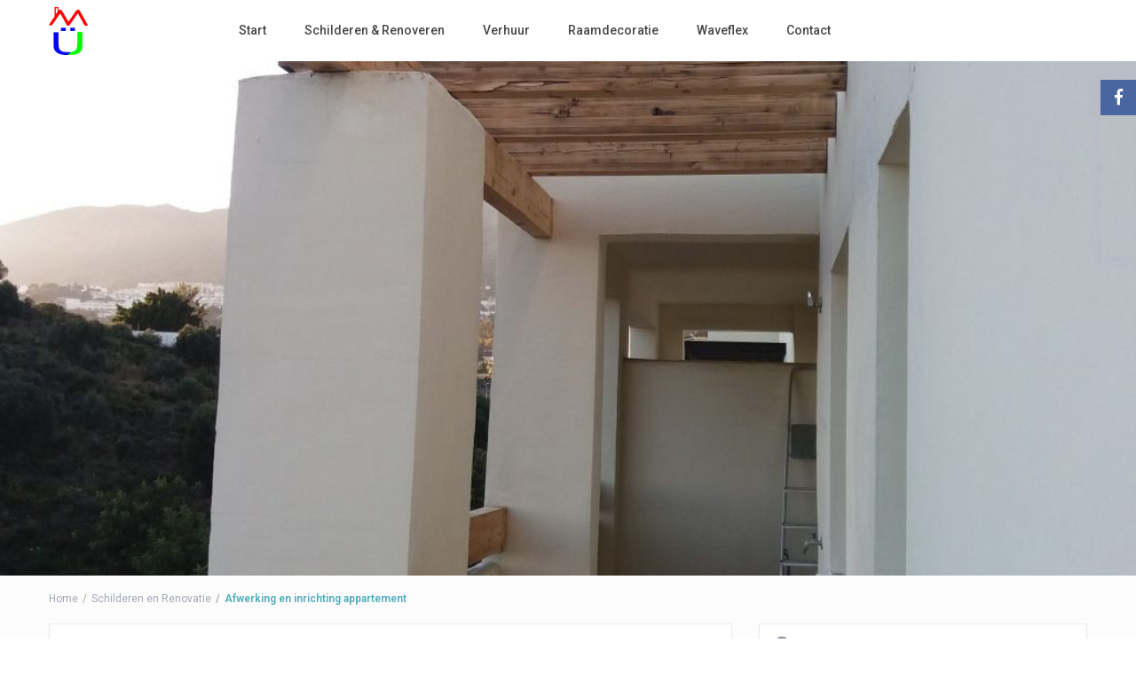

--- FILE ---
content_type: text/html; charset=UTF-8
request_url: https://www.allefreelancework.be/2021/04/17/afwerking-en-inrichting-appartement/
body_size: 24112
content:
<!DOCTYPE html>
<html lang="nl-NL">
    <head>
        <meta charset="UTF-8" />
        <meta name="viewport" content="width=device-width, initial-scale=1,user-scalable=no">
        <link rel="pingback" href="https://www.allefreelancework.be/xmlrpc.php" />
        
    <title>Afwerking en inrichting appartement &#8211; Alle Freelance Work</title>
<meta name='robots' content='max-image-preview:large' />
<link rel='dns-prefetch' href='//www.google.com' />
<link rel='dns-prefetch' href='//fonts.googleapis.com' />
<link rel="alternate" type="application/rss+xml" title="Alle Freelance Work &raquo; feed" href="https://www.allefreelancework.be/feed/" />
<link rel="alternate" type="application/rss+xml" title="Alle Freelance Work &raquo; reacties feed" href="https://www.allefreelancework.be/comments/feed/" />
<link rel="alternate" type="application/rss+xml" title="Alle Freelance Work &raquo; Afwerking en inrichting appartement reacties feed" href="https://www.allefreelancework.be/2021/04/17/afwerking-en-inrichting-appartement/feed/" />
<link rel="alternate" title="oEmbed (JSON)" type="application/json+oembed" href="https://www.allefreelancework.be/wp-json/oembed/1.0/embed?url=https%3A%2F%2Fwww.allefreelancework.be%2F2021%2F04%2F17%2Fafwerking-en-inrichting-appartement%2F" />
<link rel="alternate" title="oEmbed (XML)" type="text/xml+oembed" href="https://www.allefreelancework.be/wp-json/oembed/1.0/embed?url=https%3A%2F%2Fwww.allefreelancework.be%2F2021%2F04%2F17%2Fafwerking-en-inrichting-appartement%2F&#038;format=xml" />
<style id='wp-img-auto-sizes-contain-inline-css' type='text/css'>
img:is([sizes=auto i],[sizes^="auto," i]){contain-intrinsic-size:3000px 1500px}
/*# sourceURL=wp-img-auto-sizes-contain-inline-css */
</style>
<style id='wp-emoji-styles-inline-css' type='text/css'>

	img.wp-smiley, img.emoji {
		display: inline !important;
		border: none !important;
		box-shadow: none !important;
		height: 1em !important;
		width: 1em !important;
		margin: 0 0.07em !important;
		vertical-align: -0.1em !important;
		background: none !important;
		padding: 0 !important;
	}
/*# sourceURL=wp-emoji-styles-inline-css */
</style>
<link rel='stylesheet' id='wp-block-library-css' href='https://www.allefreelancework.be/wp-includes/css/dist/block-library/style.min.css?ver=6.9' type='text/css' media='all' />
<style id='wp-block-paragraph-inline-css' type='text/css'>
.is-small-text{font-size:.875em}.is-regular-text{font-size:1em}.is-large-text{font-size:2.25em}.is-larger-text{font-size:3em}.has-drop-cap:not(:focus):first-letter{float:left;font-size:8.4em;font-style:normal;font-weight:100;line-height:.68;margin:.05em .1em 0 0;text-transform:uppercase}body.rtl .has-drop-cap:not(:focus):first-letter{float:none;margin-left:.1em}p.has-drop-cap.has-background{overflow:hidden}:root :where(p.has-background){padding:1.25em 2.375em}:where(p.has-text-color:not(.has-link-color)) a{color:inherit}p.has-text-align-left[style*="writing-mode:vertical-lr"],p.has-text-align-right[style*="writing-mode:vertical-rl"]{rotate:180deg}
/*# sourceURL=https://www.allefreelancework.be/wp-includes/blocks/paragraph/style.min.css */
</style>
<style id='global-styles-inline-css' type='text/css'>
:root{--wp--preset--aspect-ratio--square: 1;--wp--preset--aspect-ratio--4-3: 4/3;--wp--preset--aspect-ratio--3-4: 3/4;--wp--preset--aspect-ratio--3-2: 3/2;--wp--preset--aspect-ratio--2-3: 2/3;--wp--preset--aspect-ratio--16-9: 16/9;--wp--preset--aspect-ratio--9-16: 9/16;--wp--preset--color--black: #000000;--wp--preset--color--cyan-bluish-gray: #abb8c3;--wp--preset--color--white: #ffffff;--wp--preset--color--pale-pink: #f78da7;--wp--preset--color--vivid-red: #cf2e2e;--wp--preset--color--luminous-vivid-orange: #ff6900;--wp--preset--color--luminous-vivid-amber: #fcb900;--wp--preset--color--light-green-cyan: #7bdcb5;--wp--preset--color--vivid-green-cyan: #00d084;--wp--preset--color--pale-cyan-blue: #8ed1fc;--wp--preset--color--vivid-cyan-blue: #0693e3;--wp--preset--color--vivid-purple: #9b51e0;--wp--preset--gradient--vivid-cyan-blue-to-vivid-purple: linear-gradient(135deg,rgb(6,147,227) 0%,rgb(155,81,224) 100%);--wp--preset--gradient--light-green-cyan-to-vivid-green-cyan: linear-gradient(135deg,rgb(122,220,180) 0%,rgb(0,208,130) 100%);--wp--preset--gradient--luminous-vivid-amber-to-luminous-vivid-orange: linear-gradient(135deg,rgb(252,185,0) 0%,rgb(255,105,0) 100%);--wp--preset--gradient--luminous-vivid-orange-to-vivid-red: linear-gradient(135deg,rgb(255,105,0) 0%,rgb(207,46,46) 100%);--wp--preset--gradient--very-light-gray-to-cyan-bluish-gray: linear-gradient(135deg,rgb(238,238,238) 0%,rgb(169,184,195) 100%);--wp--preset--gradient--cool-to-warm-spectrum: linear-gradient(135deg,rgb(74,234,220) 0%,rgb(151,120,209) 20%,rgb(207,42,186) 40%,rgb(238,44,130) 60%,rgb(251,105,98) 80%,rgb(254,248,76) 100%);--wp--preset--gradient--blush-light-purple: linear-gradient(135deg,rgb(255,206,236) 0%,rgb(152,150,240) 100%);--wp--preset--gradient--blush-bordeaux: linear-gradient(135deg,rgb(254,205,165) 0%,rgb(254,45,45) 50%,rgb(107,0,62) 100%);--wp--preset--gradient--luminous-dusk: linear-gradient(135deg,rgb(255,203,112) 0%,rgb(199,81,192) 50%,rgb(65,88,208) 100%);--wp--preset--gradient--pale-ocean: linear-gradient(135deg,rgb(255,245,203) 0%,rgb(182,227,212) 50%,rgb(51,167,181) 100%);--wp--preset--gradient--electric-grass: linear-gradient(135deg,rgb(202,248,128) 0%,rgb(113,206,126) 100%);--wp--preset--gradient--midnight: linear-gradient(135deg,rgb(2,3,129) 0%,rgb(40,116,252) 100%);--wp--preset--font-size--small: 13px;--wp--preset--font-size--medium: 20px;--wp--preset--font-size--large: 36px;--wp--preset--font-size--x-large: 42px;--wp--preset--spacing--20: 0.44rem;--wp--preset--spacing--30: 0.67rem;--wp--preset--spacing--40: 1rem;--wp--preset--spacing--50: 1.5rem;--wp--preset--spacing--60: 2.25rem;--wp--preset--spacing--70: 3.38rem;--wp--preset--spacing--80: 5.06rem;--wp--preset--shadow--natural: 6px 6px 9px rgba(0, 0, 0, 0.2);--wp--preset--shadow--deep: 12px 12px 50px rgba(0, 0, 0, 0.4);--wp--preset--shadow--sharp: 6px 6px 0px rgba(0, 0, 0, 0.2);--wp--preset--shadow--outlined: 6px 6px 0px -3px rgb(255, 255, 255), 6px 6px rgb(0, 0, 0);--wp--preset--shadow--crisp: 6px 6px 0px rgb(0, 0, 0);}:where(.is-layout-flex){gap: 0.5em;}:where(.is-layout-grid){gap: 0.5em;}body .is-layout-flex{display: flex;}.is-layout-flex{flex-wrap: wrap;align-items: center;}.is-layout-flex > :is(*, div){margin: 0;}body .is-layout-grid{display: grid;}.is-layout-grid > :is(*, div){margin: 0;}:where(.wp-block-columns.is-layout-flex){gap: 2em;}:where(.wp-block-columns.is-layout-grid){gap: 2em;}:where(.wp-block-post-template.is-layout-flex){gap: 1.25em;}:where(.wp-block-post-template.is-layout-grid){gap: 1.25em;}.has-black-color{color: var(--wp--preset--color--black) !important;}.has-cyan-bluish-gray-color{color: var(--wp--preset--color--cyan-bluish-gray) !important;}.has-white-color{color: var(--wp--preset--color--white) !important;}.has-pale-pink-color{color: var(--wp--preset--color--pale-pink) !important;}.has-vivid-red-color{color: var(--wp--preset--color--vivid-red) !important;}.has-luminous-vivid-orange-color{color: var(--wp--preset--color--luminous-vivid-orange) !important;}.has-luminous-vivid-amber-color{color: var(--wp--preset--color--luminous-vivid-amber) !important;}.has-light-green-cyan-color{color: var(--wp--preset--color--light-green-cyan) !important;}.has-vivid-green-cyan-color{color: var(--wp--preset--color--vivid-green-cyan) !important;}.has-pale-cyan-blue-color{color: var(--wp--preset--color--pale-cyan-blue) !important;}.has-vivid-cyan-blue-color{color: var(--wp--preset--color--vivid-cyan-blue) !important;}.has-vivid-purple-color{color: var(--wp--preset--color--vivid-purple) !important;}.has-black-background-color{background-color: var(--wp--preset--color--black) !important;}.has-cyan-bluish-gray-background-color{background-color: var(--wp--preset--color--cyan-bluish-gray) !important;}.has-white-background-color{background-color: var(--wp--preset--color--white) !important;}.has-pale-pink-background-color{background-color: var(--wp--preset--color--pale-pink) !important;}.has-vivid-red-background-color{background-color: var(--wp--preset--color--vivid-red) !important;}.has-luminous-vivid-orange-background-color{background-color: var(--wp--preset--color--luminous-vivid-orange) !important;}.has-luminous-vivid-amber-background-color{background-color: var(--wp--preset--color--luminous-vivid-amber) !important;}.has-light-green-cyan-background-color{background-color: var(--wp--preset--color--light-green-cyan) !important;}.has-vivid-green-cyan-background-color{background-color: var(--wp--preset--color--vivid-green-cyan) !important;}.has-pale-cyan-blue-background-color{background-color: var(--wp--preset--color--pale-cyan-blue) !important;}.has-vivid-cyan-blue-background-color{background-color: var(--wp--preset--color--vivid-cyan-blue) !important;}.has-vivid-purple-background-color{background-color: var(--wp--preset--color--vivid-purple) !important;}.has-black-border-color{border-color: var(--wp--preset--color--black) !important;}.has-cyan-bluish-gray-border-color{border-color: var(--wp--preset--color--cyan-bluish-gray) !important;}.has-white-border-color{border-color: var(--wp--preset--color--white) !important;}.has-pale-pink-border-color{border-color: var(--wp--preset--color--pale-pink) !important;}.has-vivid-red-border-color{border-color: var(--wp--preset--color--vivid-red) !important;}.has-luminous-vivid-orange-border-color{border-color: var(--wp--preset--color--luminous-vivid-orange) !important;}.has-luminous-vivid-amber-border-color{border-color: var(--wp--preset--color--luminous-vivid-amber) !important;}.has-light-green-cyan-border-color{border-color: var(--wp--preset--color--light-green-cyan) !important;}.has-vivid-green-cyan-border-color{border-color: var(--wp--preset--color--vivid-green-cyan) !important;}.has-pale-cyan-blue-border-color{border-color: var(--wp--preset--color--pale-cyan-blue) !important;}.has-vivid-cyan-blue-border-color{border-color: var(--wp--preset--color--vivid-cyan-blue) !important;}.has-vivid-purple-border-color{border-color: var(--wp--preset--color--vivid-purple) !important;}.has-vivid-cyan-blue-to-vivid-purple-gradient-background{background: var(--wp--preset--gradient--vivid-cyan-blue-to-vivid-purple) !important;}.has-light-green-cyan-to-vivid-green-cyan-gradient-background{background: var(--wp--preset--gradient--light-green-cyan-to-vivid-green-cyan) !important;}.has-luminous-vivid-amber-to-luminous-vivid-orange-gradient-background{background: var(--wp--preset--gradient--luminous-vivid-amber-to-luminous-vivid-orange) !important;}.has-luminous-vivid-orange-to-vivid-red-gradient-background{background: var(--wp--preset--gradient--luminous-vivid-orange-to-vivid-red) !important;}.has-very-light-gray-to-cyan-bluish-gray-gradient-background{background: var(--wp--preset--gradient--very-light-gray-to-cyan-bluish-gray) !important;}.has-cool-to-warm-spectrum-gradient-background{background: var(--wp--preset--gradient--cool-to-warm-spectrum) !important;}.has-blush-light-purple-gradient-background{background: var(--wp--preset--gradient--blush-light-purple) !important;}.has-blush-bordeaux-gradient-background{background: var(--wp--preset--gradient--blush-bordeaux) !important;}.has-luminous-dusk-gradient-background{background: var(--wp--preset--gradient--luminous-dusk) !important;}.has-pale-ocean-gradient-background{background: var(--wp--preset--gradient--pale-ocean) !important;}.has-electric-grass-gradient-background{background: var(--wp--preset--gradient--electric-grass) !important;}.has-midnight-gradient-background{background: var(--wp--preset--gradient--midnight) !important;}.has-small-font-size{font-size: var(--wp--preset--font-size--small) !important;}.has-medium-font-size{font-size: var(--wp--preset--font-size--medium) !important;}.has-large-font-size{font-size: var(--wp--preset--font-size--large) !important;}.has-x-large-font-size{font-size: var(--wp--preset--font-size--x-large) !important;}
/*# sourceURL=global-styles-inline-css */
</style>

<style id='classic-theme-styles-inline-css' type='text/css'>
/*! This file is auto-generated */
.wp-block-button__link{color:#fff;background-color:#32373c;border-radius:9999px;box-shadow:none;text-decoration:none;padding:calc(.667em + 2px) calc(1.333em + 2px);font-size:1.125em}.wp-block-file__button{background:#32373c;color:#fff;text-decoration:none}
/*# sourceURL=/wp-includes/css/classic-themes.min.css */
</style>
<link rel='stylesheet' id='wp-components-css' href='https://www.allefreelancework.be/wp-includes/css/dist/components/style.min.css?ver=6.9' type='text/css' media='all' />
<link rel='stylesheet' id='wp-preferences-css' href='https://www.allefreelancework.be/wp-includes/css/dist/preferences/style.min.css?ver=6.9' type='text/css' media='all' />
<link rel='stylesheet' id='wp-block-editor-css' href='https://www.allefreelancework.be/wp-includes/css/dist/block-editor/style.min.css?ver=6.9' type='text/css' media='all' />
<link rel='stylesheet' id='wp-reusable-blocks-css' href='https://www.allefreelancework.be/wp-includes/css/dist/reusable-blocks/style.min.css?ver=6.9' type='text/css' media='all' />
<link rel='stylesheet' id='wp-patterns-css' href='https://www.allefreelancework.be/wp-includes/css/dist/patterns/style.min.css?ver=6.9' type='text/css' media='all' />
<link rel='stylesheet' id='wp-editor-css' href='https://www.allefreelancework.be/wp-includes/css/dist/editor/style.min.css?ver=6.9' type='text/css' media='all' />
<link rel='stylesheet' id='rentals_gutenberg-cgb-style-css-css' href='https://www.allefreelancework.be/wp-content/plugins/rentals-gutenberg/dist/blocks.style.build.css?ver=6.9' type='text/css' media='all' />
<link rel='stylesheet' id='rs-plugin-settings-css' href='https://www.allefreelancework.be/wp-content/plugins/revslider/public/assets/css/rs6.css?ver=6.3.9' type='text/css' media='all' />
<style id='rs-plugin-settings-inline-css' type='text/css'>
#rs-demo-id {}
/*# sourceURL=rs-plugin-settings-inline-css */
</style>
<link rel='stylesheet' id='bootstrap-css' href='https://www.allefreelancework.be/wp-content/themes/wprentals/css/bootstrap.css?ver=1.0' type='text/css' media='all' />
<link rel='stylesheet' id='bootstrap-theme-css' href='https://www.allefreelancework.be/wp-content/themes/wprentals/css/bootstrap-theme.css?ver=1.0' type='text/css' media='all' />
<link rel='stylesheet' id='wpestate_style-css' href='https://www.allefreelancework.be/wp-content/themes/wprentals/style.css?ver=all' type='text/css' media='all' />
<link rel='stylesheet' id='wpestate-child-style-css' href='https://www.allefreelancework.be/wp-content/themes/wprentals-child/style.css?ver=2.7' type='text/css' media='all' />
<link rel='stylesheet' id='wpestate_media-css' href='https://www.allefreelancework.be/wp-content/themes/wprentals/css/my_media.css?ver=1.0' type='text/css' media='all' />
<link rel='stylesheet' id='jquery-ui.min-css' href='https://www.allefreelancework.be/wp-content/themes/wprentals/css/jquery-ui.min.css?ver=6.9' type='text/css' media='all' />
<link rel='stylesheet' id='daterangepicker-css' href='https://www.allefreelancework.be/wp-content/themes/wprentals/css/daterangepicker.css?ver=6.9' type='text/css' media='all' />
<link rel='stylesheet' id='wpestate-roboto-css' href='https://fonts.googleapis.com/css?family=Roboto%3A300%2C400%2C500%2C600%2C700%2C900&#038;display=swap&#038;subset=latin-ext&#038;ver=6.9' type='text/css' media='all' />
<link rel='stylesheet' id='fontello-css' href='https://www.allefreelancework.be/wp-content/themes/wprentals//css/fontello.css?ver=6.9' type='text/css' media='all' />
<link rel='stylesheet' id='font-awesome.min-css' href='https://www.allefreelancework.be/wp-content/themes/wprentals/css/fontawesome/css/font-awesome.min.css?ver=6.9' type='text/css' media='all' />
<link rel='stylesheet' id='font-awesome5.min-css' href='https://www.allefreelancework.be/wp-content/themes/wprentals//css/fontawesome/all.css?ver=6.9' type='text/css' media='all' />
<link rel='stylesheet' id='bsf-Defaults-css' href='https://www-static.allefreelancework.be/wp-content/uploads/smile_fonts/Defaults/Defaults.css?ver=3.19.8&media=1718993878' type='text/css' media='all' />
<script type="text/javascript" src="https://www.allefreelancework.be/wp-includes/js/jquery/jquery.min.js?ver=3.7.1" id="jquery-core-js"></script>
<script type="text/javascript" src="https://www.allefreelancework.be/wp-includes/js/jquery/jquery-migrate.min.js?ver=3.4.1" id="jquery-migrate-js"></script>
<script type="text/javascript" src="https://www.allefreelancework.be/wp-content/plugins/revslider/public/assets/js/rbtools.min.js?ver=6.3.9" id="tp-tools-js"></script>
<script type="text/javascript" src="https://www.allefreelancework.be/wp-content/plugins/revslider/public/assets/js/rs6.min.js?ver=6.3.9" id="revmin-js"></script>
<script type="text/javascript" src="https://www.allefreelancework.be/wp-content/themes/wprentals/js/modernizr.custom.62456.js?ver=1.0" id="modernizr-js"></script>
<link rel="https://api.w.org/" href="https://www.allefreelancework.be/wp-json/" /><link rel="alternate" title="JSON" type="application/json" href="https://www.allefreelancework.be/wp-json/wp/v2/posts/18919" /><link rel="EditURI" type="application/rsd+xml" title="RSD" href="https://www.allefreelancework.be/xmlrpc.php?rsd" />
<meta name="generator" content="WordPress 6.9" />
<link rel="canonical" href="https://www.allefreelancework.be/2021/04/17/afwerking-en-inrichting-appartement/" />
<link rel='shortlink' href='https://www.allefreelancework.be/?p=18919' />
<style>[class*=" icon-oc-"],[class^=icon-oc-]{speak:none;font-style:normal;font-weight:400;font-variant:normal;text-transform:none;line-height:1;-webkit-font-smoothing:antialiased;-moz-osx-font-smoothing:grayscale}.icon-oc-one-com-white-32px-fill:before{content:"901"}.icon-oc-one-com:before{content:"900"}#one-com-icon,.toplevel_page_onecom-wp .wp-menu-image{speak:none;display:flex;align-items:center;justify-content:center;text-transform:none;line-height:1;-webkit-font-smoothing:antialiased;-moz-osx-font-smoothing:grayscale}.onecom-wp-admin-bar-item>a,.toplevel_page_onecom-wp>.wp-menu-name{font-size:16px;font-weight:400;line-height:1}.toplevel_page_onecom-wp>.wp-menu-name img{width:69px;height:9px;}.wp-submenu-wrap.wp-submenu>.wp-submenu-head>img{width:88px;height:auto}.onecom-wp-admin-bar-item>a img{height:7px!important}.onecom-wp-admin-bar-item>a img,.toplevel_page_onecom-wp>.wp-menu-name img{opacity:.8}.onecom-wp-admin-bar-item.hover>a img,.toplevel_page_onecom-wp.wp-has-current-submenu>.wp-menu-name img,li.opensub>a.toplevel_page_onecom-wp>.wp-menu-name img{opacity:1}#one-com-icon:before,.onecom-wp-admin-bar-item>a:before,.toplevel_page_onecom-wp>.wp-menu-image:before{content:'';position:static!important;background-color:rgba(240,245,250,.4);border-radius:102px;width:18px;height:18px;padding:0!important}.onecom-wp-admin-bar-item>a:before{width:14px;height:14px}.onecom-wp-admin-bar-item.hover>a:before,.toplevel_page_onecom-wp.opensub>a>.wp-menu-image:before,.toplevel_page_onecom-wp.wp-has-current-submenu>.wp-menu-image:before{background-color:#76b82a}.onecom-wp-admin-bar-item>a{display:inline-flex!important;align-items:center;justify-content:center}#one-com-logo-wrapper{font-size:4em}#one-com-icon{vertical-align:middle}.imagify-welcome{display:none !important;}</style><style type='text/css'>
    #search_wrapper {
        bottom:;

    }
    #search_wrapper.search_wr_oldtype {
        height: 71px;
    }



.listing_detail  svg,
.property_features_svg_icon{
  fill: #50adbc;
}

.similar_listings_wrapper{
    background:transparent;
}

.listing_type_3 .listing_main_image_price, .listing_type_1 .listing_main_image_price,
.owner_area_wrapper_sidebar,
.listing_type_1 .listing_main_image_price,
.owner-page-wrapper{
    background-image:none;
}

.property_header2 .property_categs .check_avalability:hover,
.listing_type_1 .check_avalability{
    background-color:transparent!important;
}

form.woocommerce-checkout,
.woocommerce-error, .woocommerce-info, .woocommerce-message{
    border-top-color:  #50adbc;
}

#form_submit_1,
#booking_form_mobile_close,
.vc_button.wpb_btn-info,
.contact_owner_reservation,
.full_invoice_reminder,
.search_dashborad_header .wpb_btn-info.wpb_btn-small.wpestate_vc_button.vc_button,
.search_dashborad_header .wpestate_vc_button,
#submit_mess_front,
.modal-content #wp-forgot-but_mod,
#imagelist .uploaded_images i,
#aaiu-uploader,
#send_sms_pin,
#validate_phone,
.user_dashboard_panel_guide .active:after,
.user_dashboard_panel_guide .guide_past:before,
.user_dashboard_panel_guide .guide_past:after,
.mess_send_reply_button,
#change_pass,
#update_profile,
#book_dates,
#edit_prop_ammenities,
#edit_calendar,
#edit_prop_locations,
#google_capture,
#edit_prop_details,
#edit_prop_image,
#edit_prop_price,
#edit_prop_1,
#set_price_dates,
#agent_submit_contact,
.listing_type_3 .listing_main_image_price, .listing_type_1 .listing_main_image_price,
.property_unit_v3 .price_unit,
.property_unit_v2 .icon-fav.icon-fav-on:after,
.status_verified,
.property_status,
.user_mobile_menu_list li:hover, .mobilex-menu li:hover,
.double-bounce1, .double-bounce2,
.unread_mess_wrap_menu,
#view_profile,
.wprentals_status_pending .wprentals_status_circle{
    background-color: #50adbc;
}

.advanced_search_submit_button,
.check_avalability,
.return_woo_button,
.wpestate_header_view_checkout,
.wpestate_header_view_cart,
#submit_booking_front_instant,
#submit_booking_front,
#submit_booking_front_link,
#advanced_submit_widget,
#advanced_submit_2_mobile,
#advanced_submit_2,
#advanced_submit_3,
#submit_action {
    background: linear-gradient(90deg, #50adbc 50%, #50adbc 100%);
}

.woocommerce #respond input#submit,
.woocommerce a.button,
.woocommerce button.button,
.woocommerce input.button,
.woocommerce #respond input#submit.alt,
.woocommerce a.button.alt,
.woocommerce button.button.alt,
.woocommerce input.button.alt,
.wpestream_cart_counter_header,
.user_loged .wpestream_cart_counter_header,
.img_listings_overlay:hover,
.panel-title-arrow,
.owner_area_wrapper_sidebar,
.listing_type_1 .listing_main_image_price,
.property_listing .tooltip-inner,
.pack-info .tooltip-inner,
.pack-unit .tooltip-inner,
.adv-2-header,
.check_avalability:hover,
.owner-page-wrapper,
.calendar-legend-reserved,
.featured_div,
.wpestate_tour .ui-tabs .ui-tabs-nav li.ui-tabs-active,
.ll-skin-melon td .ui-state-active,
.ll-skin-melon td .ui-state-hover,
.price-day,
.calendar-legend-reserved,
.calendar-reserved,
#slider_price_mobile .ui-widget-header,
#slider_price_sh .ui-widget-header,
#slider_price .ui-widget-header,
#slider_price_widget .ui-widget-header,
.slider_control_left,
.slider_control_right,
.wpestate_accordion_tab .ui-state-active,
.wpestate_accordion_tab .ui-state-active ,
.wpestate_accordion_tab .ui-state-active,
.wpestate_tabs .ui-tabs .ui-tabs-nav li.ui-tabs-active,
.wpestate_progress_bar.vc_progress_bar .vc_single_bar.bar_blue .vc_bar,
.wpestate_posts_grid.wpb_teaser_grid .categories_filter li,
.wpestate_posts_grid.wpb_categories_filter li,
.featured_second_line,
.presenttw,
#colophon .social_sidebar_internal a:hover,
#primary .social_sidebar_internal a:hover ,
.comment-form #submit,
.property_menu_item i:hover,
.ball-pulse > div ,
.icon-fav-on-remove,
.share_unit,
#adv-search-header-mobile,
.red,
.pack-info .tooltip-inner,
.pack-unit .tooltip-inner,
.user_mobile_menu_list li:hover,
.listing-hover,
#wpestate_slider_radius .ui-widget-header,
.ui-widget-content .ui-state-hover,
.ui-widget-header .ui-state-hover,
.ui-state-focus,
.ui-widget-content .ui-state-focus,
.ui-widget-header .ui-state-focus,
#wp-submit-register,
#wp-forgot-but,
#wp-login-but,
.comment-form #submit,
#wp-forgot-but_shortcode,
#wp-login-but-wd,
#wp-submit-register_wd,
#advanced_submit_shorcode,
.action1_booking,
.generate_invoice,
#add_inv_expenses,
#add_inv_discount,
#wp-submit-register_wd_mobile,
#wp-forgot-but_mobile,
#wp-login-but-wd-mobile,
#book_dates,
#allinone_set_custom,
#submit_mess_front,
.modal-content #wp-login-but,
#wp-login-but_sh,
#wp-submit-register_sh,
#user-id-uploader,
#per_hour_ok,
.fc-event,
.fc-event-dot,.ui-datepicker-calendar .calendar-reserved, .user_dashboard_panel .calendar-reserved,
.ui-datepicker-calendar .calendar-reserved, .user_dashboard_panel .calendar-reserved,
.daterangepicker td.off.end-date,
.daterangepicker td.off.start-date,
.daterangepicker td.active,
.daterangepicker td.active:hover,
.wpestate_booking_class.off.disabled.calendar-reserved,
.calendar-reserved{
    background-color: #50adbc!important;
}

.daterangepicker td.in-range{
   background-color: #50adbc1a;
}

.showcoupon,
.search_wr_type3 .col-md-6.property_price label,
.property_header2 .property_categs .check_avalability:hover,
.pack-name,.user_dashboard_links a:hover i,
.property_ratings_agent i,
.prop_pricex,
.wpestate_recent_tweets .item:after,
.panel-title:hover,
.blog_featured.type_1_class:hover .blog-title-link, .places_wrapper.type_1_class:hover .featured_listing_title, .featured_property .property_listing:hover .featured_listing_title,
.signuplink:hover,.category_details_wrapper a:hover ,
.agent-flex:hover .agent-title-link,
.property_flex:hover .listing_title_unit,
#amount_wd,
#amount,
#amount_sh,
.more_list:hover,
.single-content p a:hover,
#contact_me_long_owner:hover, #contact_me_long:hover,
#view_more_desc,
input[type="checkbox"]:checked:before,
.user_dashboard_panel_guide .active,
.hover_type_4 .signuplink:hover,
.hover_type_3 .signuplink:hover,
#amount_mobile,
#colophon .subfooter_menu a:hover,
.featured_property.type_1_class .property_listing:hover .featured_listing_title,
.featured_property.featured_agent_type2:hover .featured_listing_title{
    color: #50adbc!important;
}

#submit_action:hover,
.property_ratings_agent .owner_total_reviews,
.property_ratings_agent i,.property_menu_item_title,
.owner_contact_details .property_menu_item,
.owner_contact_details .property_menu_item a,
.featured_property .property_listing:hover .featured_listing_title{
    color: #fff!important;
}

.wprentals_status_pending,
.user_dashboard_links a:hover,
.user_dashboard_links .user_tab_active,
.property_unit_v1 .price_unit,
.mobile-trigger-user:hover i, .mobile-trigger:hover i,
.carousel-control-theme-prev:hover, .carousel-control-theme-next:hover,
.hover_price,
#user_terms_register_topbar_link:hover,
#amount_mobile,
#amount_sh,
#amount_wd,
#amount,
.front_plan_row:hover,
.delete_search:hover,
.wpestate_posts_grid .vc_read_more,
.featured_article:hover h2 a,
.featured_article:hover .featured_article_right,
.user_dashboard_listed a,
.pack-listing-title,
.user_dashboard_links .user_tab_active i,
.idx-price,
#infobox_title:hover,
.info_details a:hover,
.contact_info_details h2,
#colophon .widget-container li:hover:before,
#colophon .widget-container li:hover,
#colophon .widget-container li:hover a,
.compare_item_head .property_price,
.adv_extended_options_text:hover,
#adv_extended_options_show_filters,
.show_filters,
.adv_extended_options_text,
#showinpage,
#contactinfobox,
.company_headline a:hover i,
#primary .contact_sidebar_wrap p:hover a,
#colophon .contact_sidebar_wrap p:hover a,
.twitter_wrapper a,
.twitter_time,
.wpestate_recent_tweets .item:after,
.widget_nav_menu .sub-menu li:hover a,
.widget_nav_menu  .sub-menu li:hover,
.top_bar .social_sidebar_internal a:hover,
.agent_unit_social_single a:hover,
.price_area,
i.checkon,
.listing_main_image_price ,
.meta-info a:hover,
.blog_unit_back:hover .blog-title-link,
#colophon .category_name a:hover,
.icon-fav,
.share_unit a:hover,
.share_list,
.listing_unit_price_wrapper,
.property_listing:hover .listing_title_unit,
.icon_selected,
#grid_view:hover,
#list_view:hover,
#user_menu_open  > a:hover i,
#user_menu_open  > a:focus i,
.menu_user_tools,
.user_menu,
.breadcrumb a:hover,
.breadcrumb .active,
.slider-content .read_more,
.slider-title h2 a:hover,
 a:hover, a:focus,
 .custom_icon_class_icon,
 .property_unit_v3 .property-rating,
 .no_link_details i,
 #infoguest.custom_infobox_icon i,
 #inforoom.custom_infobox_icon i,
 .guest_no_drop:after{
    color: #50adbc;
}

.check_avalability{
    border: 1px solid #50adbc!important;
}

.property_flex:hover .blog_unit_back,
.property_flex:hover .property_listing,
.listing_type_1 .check_avalability,
.menu_user_picture,
.scrollon,
#submit_action{
    border-color: #50adbc ;
}

.share_unit:after{
    border-top: 8px solid  #50adbc;
}

.agentpict{
    border-bottom: 3px solid #50adbc;
}

#adv_extended_options_show_filters,
.show_filters,
.testimonial-image{
    border: 2px solid #50adbc;
}

.user_dashboard_links a:hover i,
.user_dashboard_links a:hover,
.edit_class, .user_dashboard_links .user_tab_active{
    border-left-color: #50adbc;
}

.user_dashboard_panel .form-control:focus{
    border-left:3px solid #50adbc;
}

blockquote{
    border-left:5px solid #50adbc;
}

.wpestate_tabs .ui-widget-header {
   border-bottom: 2px solid #50adbc;
}

.booking-calendar-wrapper-in .end_reservation,
.ll-skin-melon .ui-datepicker td.freetobook.end_reservation{
    background: #fff9f9;
    background: url([data-uri]);
    background: -moz-linear-gradient(-45deg,  #50adbc 0%, #50adbc 49%, #ffffff 50%, #ffffff 100%); /* FF3.6+ */
    background: -webkit-gradient(linear, left top, right bottom, color-stop(0%,#50adbc), color-stop(49%,#50adbc), color-stop(50%,#ffffff), color-stop(100%,#ffffff)); /* Chrome,Safari4+ */
    background: -webkit-linear-gradient(-45deg,  #50adbc 0%,#50adbc 49%,#ffffff 50%,#ffffff 100%); /* Chrome10+,Safari5.1+ */
    background: -o-linear-gradient(-45deg,  #50adbc 0%,#50adbc 49%,#ffffff 50%,#ffffff 100%); /* Opera 11.10+ */
    background: -ms-linear-gradient(-45deg,  #50adbc 0%,#50adbc 49%,#ffffff 50%,#ffffff 100%); /* IE10+ */
    background: linear-gradient(135deg,  #50adbc 0%,#50adbc 49%,#ffffff 50%,#ffffff 100%); /* W3C */
    filter: progid:DXImageTransform.Microsoft.gradient( startColorstr=#50adbc, endColorstr=#ffffff,GradientType=1 ); /* IE6-8 fallback on horizontal gradient */
}


.all-front-calendars .end_reservation{
    background: #fff9f9;
    background: url([data-uri]);
    background: -moz-linear-gradient(-45deg,  #50adbc 0%, #50adbc 49%, #edf6f6 50%, #edf6f6 100%); /* FF3.6+ */
    background: -webkit-gradient(linear, left top, right bottom, color-stop(0%,#50adbc), color-stop(49%,#50adbc), color-stop(50%,#edf6f6), color-stop(100%,#ffffff)); /* Chrome,Safari4+ */
    background: -webkit-linear-gradient(-45deg,  #50adbc 0%,#50adbc 49%,#edf6f6 50%,#edf6f6 100%); /* Chrome10+,Safari5.1+ */
    background: -o-linear-gradient(-45deg,  #50adbc 0%,#50adbc 49%,#edf6f6 50%,#edf6f6 100%); /* Opera 11.10+ */
    background: -ms-linear-gradient(-45deg,  #50adbc 0%,#50adbc 49%,#edf6f6 50%,#edf6f6 100%); /* IE10+ */
    background: linear-gradient(135deg,  #50adbc 0%,#50adbc 49%,#edf6f6 50%,#edf6f6 100%); /* W3C */
    filter: progid:DXImageTransform.Microsoft.gradient( startColorstr=#50adbc, endColorstr=#edf6f6,GradientType=1 ); /* IE6-8 fallback on horizontal gradient */
}


.ll-skin-melon .ui-datepicker .ui-state-disabled.end_reservation{
    background: #fff9f9;
    background: url([data-uri]);
    background: -moz-linear-gradient(-45deg,  #50adbc 0%, #50adbc 49%, #F8F8F8 50%, #F8F8F8 100%); /* FF3.6+ */
    background: -webkit-gradient(linear, left top, right bottom, color-stop(0%,#50adbc), color-stop(49%,#50adbc), color-stop(50%,#F8F8F8), color-stop(100%,#F8F8F8)); /* Chrome,Safari4+ */
    background: -webkit-linear-gradient(-45deg,  #50adbc 0%,#50adbc 49%,#F8F8F8 50%,#F8F8F8 100%); /* Chrome10+,Safari5.1+ */
    background: -o-linear-gradient(-45deg,  #50adbc 0%,#50adbc 49%,#F8F8F8 50%,#F8F8F8 100%); /* Opera 11.10+ */
    background: -ms-linear-gradient(-45deg,  #50adbc 0%,#50adbc 49%,#F8F8F8 50%,#F8F8F8 100%); /* IE10+ */
    background: linear-gradient(135deg,  #50adbc 0%,#50adbc 49%,#F8F8F8 50%,#F8F8F8 100%); /* W3C */
    filter: progid:DXImageTransform.Microsoft.gradient( startColorstr=#50adbc, endColorstr=#ffffff,GradientType=1 ); /* IE6-8 fallback on horizontal gradient */

}



.booking-calendar-wrapper-in .calendar-reserved.start_reservation ,
.ll-skin-melon .ui-datepicker td.calendar-reserved.start_reservation{
    /*  background: -webkit-gradient(linear, right bottom, left top, color-stop(50%,#50adbc), color-stop(50%,#fff))!important;    */
   background: #fff9f9; /* Old browsers */
    background: url([data-uri]);
    background: -moz-linear-gradient(-45deg,  #ffffff 0%, #ffffff 50%, #50adbc 51%, #50adbc 100%); /* FF3.6+ */
    background: -webkit-gradient(linear, left top, right bottom, color-stop(0%,#ffffff), color-stop(50%,#ffffff), color-stop(51%,#50adbc), color-stop(100%,#50adbc)); /* Chrome,Safari4+ */
    background: -webkit-linear-gradient(-45deg,  #ffffff 0%,#ffffff 50%,#50adbc 51%,#50adbc 100%); /* Chrome10+,Safari5.1+ */
    background: -o-linear-gradient(-45deg,  #ffffff 0%,#ffffff 50%,#50adbc 51%,#50adbc 100%); /* Opera 11.10+ */
    background: -ms-linear-gradient(-45deg,  #ffffff 0%,#ffffff 50%,#50adbc 51%,#50adbc 100%); /* IE10+ */
    background: linear-gradient(135deg,  #ffffff 0%,#ffffff 50%,#50adbc 51%,#50adbc 100%); /* W3C */
    filter: progid:DXImageTransform.Microsoft.gradient( startColorstr=#ffffff, endColorstr=#50adbc,GradientType=1 ); /* IE6-8 fallback on horizontal gradient */
}



.all-front-calendars  .calendar-reserved.start_reservation {
    /*  background: -webkit-gradient(linear, right bottom, left top, color-stop(50%,#50adbc), color-stop(50%,#fff))!important;    */
   background: #fff9f9; /* Old browsers */
    background: url([data-uri]);
    background: -moz-linear-gradient(-45deg,  #edf6f6 0%, #edf6f6 50%, #50adbc 51%, #50adbc 100%); /* FF3.6+ */
    background: -webkit-gradient(linear, left top, right bottom, color-stop(0%,#edf6f6), color-stop(50%,#edf6f6), color-stop(51%,#50adbc), color-stop(100%,#50adbc)); /* Chrome,Safari4+ */
    background: -webkit-linear-gradient(-45deg,  #edf6f6 0%,#edf6f6 50%,#50adbc 51%,#50adbc 100%); /* Chrome10+,Safari5.1+ */
    background: -o-linear-gradient(-45deg,  #edf6f6 0%,#edf6f6 50%,#50adbc 51%,#50adbc 100%); /* Opera 11.10+ */
    background: -ms-linear-gradient(-45deg,  #edf6f6 0%,#edf6f6 50%,#50adbc 51%,#50adbc 100%); /* IE10+ */
    background: linear-gradient(135deg,  #edf6f6 0%,#edf6f6 50%,#50adbc 51%,#50adbc 100%); /* W3C */
    filter: progid:DXImageTransform.Microsoft.gradient( startColorstr=#edf6f6, endColorstr=#50adbc,GradientType=1 ); /* IE6-8 fallback on horizontal gradient */
}


.ll-skin-melon .ui-datepicker .ui-state-disabled.start_reservation{
    /*  background: -webkit-gradient(linear, right bottom, left top, color-stop(50%,#50adbc), color-stop(50%,#fff))!important;    */
   background: #fff9f9; /* Old browsers */
    background: url([data-uri]);
    background: -moz-linear-gradient(-45deg,  #50adbc 0%, #50adbc 50%, #50adbc 51%, #50adbc 100%); /* FF3.6+ */
    background: -webkit-gradient(linear, left top, right bottom, color-stop(0%,#50adbc), color-stop(50%,#50adbc), color-stop(51%,#50adbc), color-stop(100%,#50adbc)); /* Chrome,Safari4+ */
    background: -webkit-linear-gradient(-45deg,  #50adbc 0%,#50adbc 50%,#50adbc 51%,#50adbc 100%); /* Chrome10+,Safari5.1+ */
    background: -o-linear-gradient(-45deg,  #50adbc 0%,#50adbc 50%,#50adbc 51%,#50adbc 100%); /* Opera 11.10+ */
    background: -ms-linear-gradient(-45deg,  #50adbc 0%,#50adbc 50%,#50adbc 51%,#50adbc 100%); /* IE10+ */
    background: linear-gradient(135deg,  #50adbc 0%,#50adbc 50%,#50adbc 51%,#50adbc 100%); /* W3C */
    filter: progid:DXImageTransform.Microsoft.gradient( startColorstr=#ffffff, endColorstr=#50adbc,GradientType=1 ); /* IE6-8 fallback on horizontal gradient */

}

.wpestate_calendar.start_reservation, .wpestate_booking_class.start_reservation{
    background: -webkit-gradient(linear, left top, right bottom, color-stop(0%,#ffffff), color-stop(50%,#ffffff), color-stop(51%,#50adbc), color-stop(100%,#50adbc))!important;
    background: -webkit-linear-gradient(-45deg, #ffffff 0%,#ffffff 50%,#50adbc 51%,#50adbc 100%)!important;
    background: -o-linear-gradient(-45deg, #ffffff 0%,#ffffff 50%,#50adbc 51%,#50adbc 100%)!important;
    background: -ms-linear-gradient(-45deg, #ffffff 0%,#ffffff 50%,#50adbc 51%,#50adbc 100%!important);
    background: linear-gradient(135deg, #ffffff 0%,#ffffff 50%,#50adbc 51%,#50adbc 100%)!important;
}

.wpestate_calendar.end_reservation, .wpestate_booking_class.end_reservation{
    background: -webkit-gradient(linear, left top, right bottom, color-stop(0%, #50adbc), color-stop(49%, #50adbc), color-stop(50%,#ffffff), color-stop(100%,#ffffff));
    background: -webkit-linear-gradient(-45deg, #50adbc 0%, #50adbc 49%,#ffffff 50%,#ffffff 100%);
    background: -o-linear-gradient(-45deg, #50adbc 0%, #50adbc 49%,#ffffff 50%,#ffffff 100%);
    background: -ms-linear-gradient(-45deg, #50adbc 0%, #50adbc 49%,#ffffff 50%,#ffffff 100%);
    background: linear-gradient(135deg, #50adbc 0%, #50adbc 49%,#ffffff 50%,#ffffff 100%);
}

.transparent_header #topbarlogin:hover:before,
.transparent_header #topbarregister:hover:before,
.signuplink:hover,
.signuplink:hover:before,
#topbarregister:before,
#topbarlogin:before,
.rooms_icon:after,
.map_icon:after,
.calendar_icon:after,
#guest_no_drop:after,
#guest_no_shortcode:after,
#guest_no_mobile:after,
#booking_guest_no_wrapper:after,
#guest_no_widget:after,
#guest_no:after,
.types_icon:after,
.actions_icon:after,
.bedrooms_icon:after,
.baths_icon:after{
color:#50adbc;
}
.social_icons_owner i,
           .owner-image-container,
           .owner_listing_image{
               border-color:#31aabc;
         }
    .comment-form #submit:hover,
    .vc_button.wpb_btn-info:active,
    .vc_button.wpb_btn-info.active,
    .vc_button.wpb_btn-info.disabled,
    .vc_button.wpb_btn-info[disabled],{
        background-color:#31aabc!important;
        border:1px solid #31aabc;
    }


    #agent_submit_contact:hover,
    .advanced_search_submit_button:hover,
    #submit_action:hover,
    #advanced_submit_3:hover,
    #advanced_submit_4:hover,
    .adv_handler:hover,
    #submit_booking_front_instant:hover,
    #submit_booking_front:hover,
    #submit_booking_front_link:hover,
    #advanced_submit_widget:hover,
    #advanced_submit_2_mobile:hover,
    #advanced_submit_2:hover{
        background: linear-gradient(90deg, #31aabc 50%, #31aabc 100%);
    }

    #form_submit_1:hover,
    .contact_owner_reservation:hover,
    .full_invoice_reminder:hover,
    #change_pass:hover,
    #update_profile:hover,
    #view_profile:hover,
    .mess_send_reply_button:hover,
    #set_price_dates:hover,
    .search_dashborad_header .wpb_btn-info.wpb_btn-small.wpestate_vc_button.vc_button:hover,
    .search_dashborad_header .wpestate_vc_button:hover,
    .vc_button.wpb_btn-info:hover{
        background-color:#31aabc;
    }

    #aaiu-uploader:hover,
    #send_sms_pin:hover,
    #validate_phone:hover,
    #edit_prop_image:hover,
    #edit_prop_ammenities:hover,
    #edit_calendar:hover,
    #edit_prop_locations:hover,
    #google_capture:hover,
    #edit_prop_details:hover,
    #edit_prop_image:hover,
    #edit_prop_price:hover,
    #edit_prop_1:hover,
    #wp-submit-register:hover,
    #wp-forgot-but:hover,
    #wp-login-but:hover,
    .comment-form #submit:hover,
    #wp-forgot-but_shortcode:hover,
    #wp-login-but-wd:hover,
    #wp-submit-register_wd:hover,
    #advanced_submit_shorcode:hover,
    #submit_mess_front:hover,
    .modal-content #wp-forgot-but_mod:hover{
        background-color:#31aabc!important;
    }  #access ul.menu >li>a:hover,
            .transparent_header #access .menu li:hover>a,
            #access > ul > li:hover > a,
            #access .menu li:hover>a:focus,
            #access .menu li:hover>a,
            #access .menu li:hover>a:active,
            .hover_type_4  #access .menu > li:hover>a,
            .hover_type_3  #access .menu > li:hover>a,
            .signuplink:hover{
            color: #50adbc!important;
        }  #access .current-menu-item >a,
        #access .current-menu-parent>a,
        #access .current-menu-ancestor>a,
        #access .current-menu-item{
        color: #50adbc!important;
    }
        .hover_type_3 #access .menu > li:hover>a,
        .hover_type_4 #access .menu > li:hover>a {
            background: #50adbc!important;
        }
        .customnav #access ul.menu >li>a:hover,
        #access ul.menu >li>a:hover,
        .hover_type_3 #access .menu > li:hover>a,
//        .hover_type_4 #access .menu > li:hover>a,
        .hover_type_6 #access .menu > li:hover>a {
            color: #50adbc;
        }
        .hover_type_5 #access .menu > li:hover>a {
            border-bottom: 3px solid #50adbc;
        }
        .hover_type_6 #access .menu > li:hover>a {
          border: 2px solid #50adbc;
        }
        .hover_type_2 #access .menu > li:hover>a:before {
            border-top: 3px solid #50adbc;
        }#advanced_submit_widget:hover,
            #advanced_submit_2_mobile:hover,
            #advanced_submit_2:hover,
            #advanced_submit_3:hover,
            #advanced_submit_shorcode:hover,
            .adv_handler:hover,
            #advanced_submit_4:hover{
               background-color:#2da9bc!important;
            }.uvc-heading.ult-adjust-bottom-margin {
    margin-bottom: 15px;
}

.status_verified{
    background :#F75E5E;
    color:white;
}

#wpestate_footer_latest_widget-2 .title-container{
    color:white;
}

.calendar-reserved {
    color:white!important;
}

input#search_location_autointernal {
    text-transform: capitalize;
}

.places_wrapper.places_wrapper4,
.places_wrapper.places_wrapper3 {
    box-shadow: none;
    background-color: transparent;
}</style><meta name="generator" content="Elementor 3.22.1; features: e_optimized_assets_loading, additional_custom_breakpoints; settings: css_print_method-external, google_font-enabled, font_display-auto">
<style type="text/css">.recentcomments a{display:inline !important;padding:0 !important;margin:0 !important;}</style><meta name="generator" content="Powered by WPBakery Page Builder - drag and drop page builder for WordPress."/>
<meta name="generator" content="Powered by Slider Revolution 6.3.9 - responsive, Mobile-Friendly Slider Plugin for WordPress with comfortable drag and drop interface." />
<link rel="icon" href="https://www-static.allefreelancework.be/wp-content/uploads/2021/04/logo1-60x60.png?media=1718993878" sizes="32x32" />
<link rel="icon" href="https://www-static.allefreelancework.be/wp-content/uploads/2021/04/logo1.png?media=1718993878" sizes="192x192" />
<link rel="apple-touch-icon" href="https://www-static.allefreelancework.be/wp-content/uploads/2021/04/logo1.png?media=1718993878" />
<meta name="msapplication-TileImage" content="https://www-static.allefreelancework.be/wp-content/uploads/2021/04/logo1.png?media=1718993878" />
<script type="text/javascript">function setREVStartSize(e){
			//window.requestAnimationFrame(function() {				 
				window.RSIW = window.RSIW===undefined ? window.innerWidth : window.RSIW;	
				window.RSIH = window.RSIH===undefined ? window.innerHeight : window.RSIH;	
				try {								
					var pw = document.getElementById(e.c).parentNode.offsetWidth,
						newh;
					pw = pw===0 || isNaN(pw) ? window.RSIW : pw;
					e.tabw = e.tabw===undefined ? 0 : parseInt(e.tabw);
					e.thumbw = e.thumbw===undefined ? 0 : parseInt(e.thumbw);
					e.tabh = e.tabh===undefined ? 0 : parseInt(e.tabh);
					e.thumbh = e.thumbh===undefined ? 0 : parseInt(e.thumbh);
					e.tabhide = e.tabhide===undefined ? 0 : parseInt(e.tabhide);
					e.thumbhide = e.thumbhide===undefined ? 0 : parseInt(e.thumbhide);
					e.mh = e.mh===undefined || e.mh=="" || e.mh==="auto" ? 0 : parseInt(e.mh,0);		
					if(e.layout==="fullscreen" || e.l==="fullscreen") 						
						newh = Math.max(e.mh,window.RSIH);					
					else{					
						e.gw = Array.isArray(e.gw) ? e.gw : [e.gw];
						for (var i in e.rl) if (e.gw[i]===undefined || e.gw[i]===0) e.gw[i] = e.gw[i-1];					
						e.gh = e.el===undefined || e.el==="" || (Array.isArray(e.el) && e.el.length==0)? e.gh : e.el;
						e.gh = Array.isArray(e.gh) ? e.gh : [e.gh];
						for (var i in e.rl) if (e.gh[i]===undefined || e.gh[i]===0) e.gh[i] = e.gh[i-1];
											
						var nl = new Array(e.rl.length),
							ix = 0,						
							sl;					
						e.tabw = e.tabhide>=pw ? 0 : e.tabw;
						e.thumbw = e.thumbhide>=pw ? 0 : e.thumbw;
						e.tabh = e.tabhide>=pw ? 0 : e.tabh;
						e.thumbh = e.thumbhide>=pw ? 0 : e.thumbh;					
						for (var i in e.rl) nl[i] = e.rl[i]<window.RSIW ? 0 : e.rl[i];
						sl = nl[0];									
						for (var i in nl) if (sl>nl[i] && nl[i]>0) { sl = nl[i]; ix=i;}															
						var m = pw>(e.gw[ix]+e.tabw+e.thumbw) ? 1 : (pw-(e.tabw+e.thumbw)) / (e.gw[ix]);					
						newh =  (e.gh[ix] * m) + (e.tabh + e.thumbh);
					}				
					if(window.rs_init_css===undefined) window.rs_init_css = document.head.appendChild(document.createElement("style"));					
					document.getElementById(e.c).height = newh+"px";
					window.rs_init_css.innerHTML += "#"+e.c+"_wrapper { height: "+newh+"px }";				
				} catch(e){
					console.log("Failure at Presize of Slider:" + e)
				}					   
			//});
		  };</script>
		<style type="text/css" id="wp-custom-css">
			.google_map_on_list_wrapper, .similar_listings_wrapper {
    display: none;
}		</style>
		<noscript><style> .wpb_animate_when_almost_visible { opacity: 1; }</style></noscript><style id="wpforms-css-vars-root">
				:root {
					--wpforms-field-border-radius: 3px;
--wpforms-field-border-style: solid;
--wpforms-field-border-size: 1px;
--wpforms-field-background-color: #ffffff;
--wpforms-field-border-color: rgba( 0, 0, 0, 0.25 );
--wpforms-field-border-color-spare: rgba( 0, 0, 0, 0.25 );
--wpforms-field-text-color: rgba( 0, 0, 0, 0.7 );
--wpforms-field-menu-color: #ffffff;
--wpforms-label-color: rgba( 0, 0, 0, 0.85 );
--wpforms-label-sublabel-color: rgba( 0, 0, 0, 0.55 );
--wpforms-label-error-color: #d63637;
--wpforms-button-border-radius: 3px;
--wpforms-button-border-style: none;
--wpforms-button-border-size: 1px;
--wpforms-button-background-color: #066aab;
--wpforms-button-border-color: #066aab;
--wpforms-button-text-color: #ffffff;
--wpforms-page-break-color: #066aab;
--wpforms-background-image: none;
--wpforms-background-position: center center;
--wpforms-background-repeat: no-repeat;
--wpforms-background-size: cover;
--wpforms-background-width: 100px;
--wpforms-background-height: 100px;
--wpforms-background-color: rgba( 0, 0, 0, 0 );
--wpforms-background-url: none;
--wpforms-container-padding: 0px;
--wpforms-container-border-style: none;
--wpforms-container-border-width: 1px;
--wpforms-container-border-color: #000000;
--wpforms-container-border-radius: 3px;
--wpforms-field-size-input-height: 43px;
--wpforms-field-size-input-spacing: 15px;
--wpforms-field-size-font-size: 16px;
--wpforms-field-size-line-height: 19px;
--wpforms-field-size-padding-h: 14px;
--wpforms-field-size-checkbox-size: 16px;
--wpforms-field-size-sublabel-spacing: 5px;
--wpforms-field-size-icon-size: 1;
--wpforms-label-size-font-size: 16px;
--wpforms-label-size-line-height: 19px;
--wpforms-label-size-sublabel-font-size: 14px;
--wpforms-label-size-sublabel-line-height: 17px;
--wpforms-button-size-font-size: 17px;
--wpforms-button-size-height: 41px;
--wpforms-button-size-padding-h: 15px;
--wpforms-button-size-margin-top: 10px;
--wpforms-container-shadow-size-box-shadow: none;

				}
			</style>    </head>

    

    
    <body class="wp-singular post-template-default single single-post postid-18919 single-format-standard wp-theme-wprentals wp-child-theme-wprentals-child  has-gutenberg-blocks wpb-js-composer js-comp-ver-6.5.0 vc_responsive elementor-default elementor-kit-20" >
                <div class="mobilewrapper">
    <div class="snap-drawers">
        <!-- Left Sidebar-->
        <div class="snap-drawer snap-drawer-left">
            <div class="mobilemenu-close"><i class="fas fa-times"></i></div>
            <ul id="menu-primary-menu" class="mobilex-menu"><li id="menu-item-1854" class="menu-item menu-item-type-custom menu-item-object-custom menu-item-1854"><a href="/">Start</a></li>
<li id="menu-item-18834" class="menu-item menu-item-type-post_type menu-item-object-post menu-item-18834"><a href="https://www.allefreelancework.be/2021/04/17/schilder-en-renovatiewerken/">Schilderen &#038; Renoveren</a></li>
<li id="menu-item-1846" class="menu-item menu-item-type-custom menu-item-object-custom menu-item-has-children menu-item-1846"><a href="#">Verhuur</a>
<ul class="sub-menu">
	<li id="menu-item-18725" class="menu-item menu-item-type-post_type menu-item-object-estate_property menu-item-18725"><a href="https://www.allefreelancework.be/panden/benalmadena-calle-cronos-noord/">Calle Cronos – Noord</a></li>
	<li id="menu-item-18753" class="menu-item menu-item-type-post_type menu-item-object-estate_property menu-item-18753"><a href="https://www.allefreelancework.be/panden/calle-cronos-zuid/">Calle Cronos – Zuid</a></li>
</ul>
</li>
<li id="menu-item-18847" class="menu-item menu-item-type-post_type menu-item-object-post menu-item-18847"><a href="https://www.allefreelancework.be/2021/04/17/over-borido/">Raamdecoratie</a></li>
<li id="menu-item-18875" class="menu-item menu-item-type-post_type menu-item-object-post menu-item-18875"><a href="https://www.allefreelancework.be/2021/04/17/reshape-your-nights/">Waveflex</a></li>
<li id="menu-item-18625" class="menu-item menu-item-type-post_type menu-item-object-page menu-item-18625"><a href="https://www.allefreelancework.be/contact/">Contact</a></li>
</ul>
        </div>
  </div>
</div>

<div class="mobilewrapper-user">
    <div class="snap-drawers">

    <!-- Right Sidebar-->
        <div class="snap-drawer snap-drawer-right">

        <div class="mobilemenu-close-user"><i class="fas fa-times"></i></div>
        
        <div class="login_sidebar_mobile">
            <h3 class="widget-title-sidebar"  id="login-div-title-mobile">Login</h3>
            <div class="login_form" id="login-div-mobile">
                <div class="loginalert" id="login_message_area_wd_mobile" ></div>
                <input type="text" class="form-control" name="log" id="login_user_wd_mobile" placeholder="Username"/>
                <input type="password" class="form-control" name="pwd" id="login_pwd_wd_mobile" placeholder="Password"/>
                <input type="hidden" name="loginpop" id="loginpop_mobile" value="0">
                <input type="hidden" id="security-login-mobile" name="security-login-mobile" value="827e2e9cf8-1768726098">
                <button class="wpb_button  wpb_btn-info  wpb_regularsize   wpestate_vc_button  vc_button" id="wp-login-but-wd-mobile">Login</button>
                <div class="login-links">
                    <a href="#" id="widget_register_mobile">Need an account? Register here!</a>
                    <a href="#" id="forgot_pass_widget_mobile">Forgot Password?</a>
                </div> 
            </div>

              <h3 class="widget-title-sidebar"  id="register-div-title-mobile">Register</h3>
                <div class="login_form" id="register-div-mobile">
                    <div class="loginalert" id="register_message_area_wd_mobile" ></div>
                    <input type="text" name="user_login_register" id="user_login_register_wd_mobile" class="form-control" placeholder="Username"/>        <input type="text" name="user_email_register" id="user_email_register_wd_mobile" class="form-control" placeholder="Email"  /><input type="checkbox" name="terms" id="user_terms_register_wd_mobile"><label id="user_terms_register_wd_label_mobile" for="user_terms_register_wd_mobile">I agree with <a href="https://www.allefreelancework.be/terms-and-conditions/" target="_blank" id="user_terms_register_topbar_link">terms &amp; conditions</a> </label><p id="reg_passmail_mobile">A password will be e-mailed to you</p>
                    <input type="hidden" id="security-register-mobile" name="security-register-mobile" value="0843183eb8-1768726098"><div id="mobile_register_menu" style="float:left;transform:scale(0.77);-webkit-transform:scale(0.77);transform-origin:0 0;-webkit-transform-origin:0 0;margin-top:10px;"></div><button class="wpb_button  wpb_btn-info  wpb_regularsize  wpestate_vc_button  vc_button" id="wp-submit-register_wd_mobile">Register</button>
                    <div class="login-links">
                        <a href="#" id="widget_login_sw_mobile">Back to Login</a>
                    </div>
                 </div>
                </div>

            <div id="mobile_forgot_wrapper">
                <h3 class="widget-title-sidebar"  id="forgot-div-title_mobile">Reset Password</h3>
                <div class="login_form" id="forgot-pass-div_mobile">
                    <div class="loginalert" id="forgot_pass_area_shortcode_wd_mobile"></div>
                    <div class="loginrow">
                            <input type="text" class="form-control" name="forgot_email" id="forgot_email_mobile" placeholder="Enter Your Email Address" size="20" />
                    </div><input type="hidden" id="security-login-forgot_wd_mobile" name="security-login-forgot_wd_mobile" value="105858723e" /><input type="hidden" name="_wp_http_referer" value="/2021/04/17/afwerking-en-inrichting-appartement/" /><input type="hidden" id="postid" value="0">
                    <button class="wpb_btn-info wpb_regularsize wpestate_vc_button  vc_button" id="wp-forgot-but_mobile" name="forgot" >Reset Password</button>
                    <div class="login-links shortlog">
                    <a href="#" id="return_login_shortcode_mobile">Return to Login</a>
                    </div>
                </div>
            </div>
        </div>
    </div>
</div>

        <div class="website-wrapper is_header_type1  is_search_type1 topbar_show_mobile_no"  id="all_wrapper">
            <div class="container main_wrapper  wide  ">
               <div class="master_header master_  wide   master_header_wide_no hover_type_5">


                
                 <div class="mobile_header ">
    <div class="mobile-trigger"><i class="fas fa-bars"></i></div>
    <div class="mobile-logo">
        <a href="https://www.allefreelancework.be">
        <img src="https://www-static.allefreelancework.be/wp-content/uploads/2021/04/afw_transparant.png?media=1718993878" class="img-responsive retina_ready" alt="logo"/>        </a>
    </div>
    </div>


                <div class="header_wrapper  header_type1 header_align_left header_wide_no">
                    <div class="header_wrapper_inside">

                        <div class="logo">

                            <a href="https://www.allefreelancework.be">

                            <img src="https://www-static.allefreelancework.be/wp-content/uploads/2021/04/logo1.png?media=1718993878" class="img-responsive retina_ready"  alt="logo"/>

                            </a>

                        </div>

                        
                        <nav id="access">
                            <ul id="menu-primary-menu-1" class="menu"><li id="menu-item-1854" class="menu-item menu-item-type-custom menu-item-object-custom no-megamenu   "><a class="menu-item-link"  href="/">Start</a></li>
<li id="menu-item-18834" class="menu-item menu-item-type-post_type menu-item-object-post no-megamenu   "><a class="menu-item-link"  href="https://www.allefreelancework.be/2021/04/17/schilder-en-renovatiewerken/">Schilderen &#038; Renoveren</a></li>
<li id="menu-item-1846" class="menu-item menu-item-type-custom menu-item-object-custom menu-item-has-children no-megamenu   "><a class="menu-item-link"  href="#">Verhuur</a>
<ul style="" class="  sub-menu ">
	<li id="menu-item-18725" class="menu-item menu-item-type-post_type menu-item-object-estate_property   "><a class="menu-item-link"  href="https://www.allefreelancework.be/panden/benalmadena-calle-cronos-noord/">Calle Cronos – Noord</a></li>
	<li id="menu-item-18753" class="menu-item menu-item-type-post_type menu-item-object-estate_property   "><a class="menu-item-link"  href="https://www.allefreelancework.be/panden/calle-cronos-zuid/">Calle Cronos – Zuid</a></li>
</ul>
</li>
<li id="menu-item-18847" class="menu-item menu-item-type-post_type menu-item-object-post no-megamenu   "><a class="menu-item-link"  href="https://www.allefreelancework.be/2021/04/17/over-borido/">Raamdecoratie</a></li>
<li id="menu-item-18875" class="menu-item menu-item-type-post_type menu-item-object-post no-megamenu   "><a class="menu-item-link"  href="https://www.allefreelancework.be/2021/04/17/reshape-your-nights/">Waveflex</a></li>
<li id="menu-item-18625" class="menu-item menu-item-type-post_type menu-item-object-page no-megamenu   "><a class="menu-item-link"  href="https://www.allefreelancework.be/contact/">Contact</a></li>
</ul>                        </nav><!-- #access -->
                    </div>
                </div>

            </div>


<div class="header_media with_search_newtype">
<div class="wpestate_header_image full_screen_no parallax_effect_yes" style="background-image:url(https://www-static.allefreelancework.be/wp-content/uploads/2021/04/appreno1-1024x693.jpg?media=1718993878); height:580px; "></div>    
</div>




  <div class="content_wrapper  row ">
<div itemscope itemtype="http://schema.org/Article" id="post" class="row content-fixed post-18919 post type-post status-publish format-standard has-post-thumbnail hentry category-schilderen-renovatie tag-renovatie tag-schilderwerk">
    <div class="col-md-12 breadcrumb_container"><ol class="breadcrumb">
           <li><a href="https://www.allefreelancework.be/">Home</a></li><li><a href="https://www.allefreelancework.be/category/schilderen-renovatie/">Schilderen en Renovatie</a></li><li class="active">Afwerking en inrichting appartement</li></ol></div>    <div class=" col-md-8  ">
        <span class="entry-title listing_loader_title">Your search results</span>
<div class="loader-inner ball-pulse" id="internal-loader">
    <div class="double-bounce1"></div>
    <div class="double-bounce2"></div>
</div>

<div id="listing_ajax_container">
</div>  
                <img itemprop="image"  src="https://www-static.allefreelancework.be/wp-content/uploads/2021/04/appreno1-1170x921.jpg?media=1718993878" class="schema_div_noshow b-lazy  img-responsive" alt="" >
        <div itemprop="dateModified"  class="schema_div_noshow">17 april 2021</div>
        
                
        <div class="schema_div_noshow" itemprop="publisher" itemscope itemtype="https://schema.org/Organization">
            <div itemprop="logo" itemscope itemtype="https://schema.org/ImageObject">
              <img src="https://www-static.allefreelancework.be/wp-content/uploads/2021/04/logo1.png?media=1718993878"/>
              <meta itemprop="url" content="https://www-static.allefreelancework.be/wp-content/uploads/2021/04/logo1.png?media=1718993878">
            </div>
            <meta itemprop="name" content="MyCorp">
        </div>
        <link class="schema_div_noshow" itemprop="mainEntityOfPage" href="https://www.allefreelancework.be/2021/04/17/afwerking-en-inrichting-appartement/" />
        
        
        
        
        <div class="single-content single-blog">
                            
                <h1 itemprop="headline" class="entry-title single-title" >Afwerking en inrichting appartement</h1> 
                <div class="meta-element-head"   itemprop="datePublished" > 
                    Published on 17 april 2021 by <span itemprop="author">jurgenmestdagh</span>                </div>
        
               
        <div id="carousel-example-generic" class="carousel slide post-carusel" data-ride="carousel" data-interval="false">
            <!-- Indicators -->
            <ol class="carousel-indicators">
                            <li data-target="#carousel-example-generic" data-slide-to="0" class=""></li>   
                            <li data-target="#carousel-example-generic" data-slide-to="1" class=""></li>   
                            <li data-target="#carousel-example-generic" data-slide-to="2" class=""></li>   
                            <li data-target="#carousel-example-generic" data-slide-to="3" class=""></li>   
                            <li data-target="#carousel-example-generic" data-slide-to="4" class=""></li>   
                        </ol>
        <!-- Wrapper for slides -->
        <div class="carousel-inner">
            
                <div class="item  active ">
                    <a href="https://www-static.allefreelancework.be/wp-content/uploads/2021/04/appreno1-scaled.jpg?media=1718993878" rel="prettyPhoto[pp_gal]" class="prettygalery" > 
                        <img  src="https://www-static.allefreelancework.be/wp-content/uploads/2021/04/appreno1-1920x790.jpg?media=1718993878" alt="" class="img-responsive" />
                    </a>

                                    </div>

             
                <div class="item  ">
                    <a href="https://www-static.allefreelancework.be/wp-content/uploads/2021/04/20190222_185337_1553512073-scaled.jpg?media=1718993878" rel="prettyPhoto[pp_gal]" class="prettygalery" > 
                        <img  src="https://www-static.allefreelancework.be/wp-content/uploads/2021/04/20190222_185337_1553512073-1920x790.jpg?media=1718993878" alt="" class="img-responsive" />
                    </a>

                                    </div>

             
                <div class="item  ">
                    <a href="https://www-static.allefreelancework.be/wp-content/uploads/2021/04/20190111_164115_1553511602_1567592144-scaled.jpg?media=1718993878" rel="prettyPhoto[pp_gal]" class="prettygalery" > 
                        <img  src="https://www-static.allefreelancework.be/wp-content/uploads/2021/04/20190111_164115_1553511602_1567592144-1920x790.jpg?media=1718993878" alt="" class="img-responsive" />
                    </a>

                                    </div>

             
                <div class="item  ">
                    <a href="https://www-static.allefreelancework.be/wp-content/uploads/2021/04/20190111_164047_1553512178_1567592245-scaled.jpg?media=1718993878" rel="prettyPhoto[pp_gal]" class="prettygalery" > 
                        <img  src="https://www-static.allefreelancework.be/wp-content/uploads/2021/04/20190111_164047_1553512178_1567592245-1920x790.jpg?media=1718993878" alt="" class="img-responsive" />
                    </a>

                                    </div>

             
                <div class="item  ">
                    <a href="https://www-static.allefreelancework.be/wp-content/uploads/2021/04/IMG-20190220-WA0045_1553511783.jpg?media=1718993878" rel="prettyPhoto[pp_gal]" class="prettygalery" > 
                        <img  src="https://www-static.allefreelancework.be/wp-content/uploads/2021/04/IMG-20190220-WA0045_1553511783-1200x790.jpg?media=1718993878" alt="" class="img-responsive" />
                    </a>

                                    </div>

                         </div>

            <!-- Controls -->
            <a class="left carousel-control" href="#carousel-example-generic"  id="post_carusel_left" data-slide="prev">
               <i class="fas fa-angle-left"></i>
            </a>
            <a class="right carousel-control" href="#carousel-example-generic" id="post_carusel_right" data-slide="next">
               <i class="fas fa-angle-right"></i>
            </a>
        </div>

    
<p>Hier vindt u wat foto&#8217;s van de afwerking die moest gebeuren om zodat u deze appartement kunt huren in het zonnige Spanje. Dit appartement bevindt zich in Málaga.</p>
  
        

            <div class="meta-info"> 
                <div class="meta-element">
                    <strong>Category: </strong><a href="https://www.allefreelancework.be/category/schilderen-renovatie/">Schilderen en Renovatie</a>                </div>
             
                

    <div class="prop_social">
        <span class="prop_social_share">Share</span>
        <a href="http://www.facebook.com/sharer.php?u=https://www.allefreelancework.be/2021/04/17/afwerking-en-inrichting-appartement/&amp;t=Afwerking+en+inrichting+appartement" target="_blank" class="share_facebook"><i class="fab fa-facebook-f"></i></a>
        <a href="http://twitter.com/home?status=Afwerking+en+inrichting+appartement+https%3A%2F%2Fwww.allefreelancework.be%2F2021%2F04%2F17%2Fafwerking-en-inrichting-appartement%2F" class="share_tweet" target="_blank"><i class="fab fa-twitter"></i></a>
        <a href="mailto:email@email.com?subject=Afwerking+en+inrichting+appartement&amp;body=https%3A%2F%2Fwww.allefreelancework.be%2F2021%2F04%2F17%2Fafwerking-en-inrichting-appartement%2F"  class="share_email" target="_blank" ><i class="far fa-envelope"></i></a>
                    <a href="http://pinterest.com/pin/create/button/?url=https://www.allefreelancework.be/2021/04/17/afwerking-en-inrichting-appartement/&amp;media=https://www-static.allefreelancework.be/wp-content/uploads/2021/04/appreno1-1920x790.jpg?media=1718993878&amp;description=Afwerking+en+inrichting+appartement" target="_blank" class="share_pinterest"> <i class="fab fa-pinterest-p fa-2"></i> </a>
                </div>

                </div> 
        </div>    
     
            
        <!-- #related posts start-->    
        	

            <div class="related_posts blog_list_wrapper row"> 
                <h2>Related Posts</h2>   
                <div class="col-md-6 property_flex">
    <div class="blog_unit_back " data-link="https://www.allefreelancework.be/2021/04/17/opfrissen-van-buitenwerk/">
        <div class="listing-unit-img-wrapper"> <img src="https://www-static.allefreelancework.be/wp-content/uploads/2021/04/knokke1_1554382638-400x242.jpg?media=1718993878" class=" b-lazy img-responsive" alt="Opfrissen van buitenwerk" ><div class="price_unit_wrapper"> </div></div>        <div class="blog-title">
            <a href="https://www.allefreelancework.be/2021/04/17/opfrissen-van-buitenwerk/" class="blog-title-link">
            Opfrissen van buitenwerk            </a>
            
            <div class="blog-unit-content">
                Het project bestond het bestaand houtwerk aan het pand te vernieuwen. ...            </div>
            
            <div class="category_tagline">
                <span class="span_widemeta"> apr 17, 2021</span> , 
                <span class="span_widemeta span_comments"><i class="far fa-comment"></i> 0</span>
            </div>           
        </div>
    </div>    
</div><div class="col-md-6 property_flex">
    <div class="blog_unit_back " data-link="https://www.allefreelancework.be/2021/04/16/villa-schilderen-sayalongo/">
        <div class="listing-unit-img-wrapper"> <img src="https://www-static.allefreelancework.be/wp-content/uploads/2021/04/20191025_145135_1577116604-400x242.jpg?media=1718993878" class=" b-lazy img-responsive" alt="Villa schilderen Sayalongo" ><div class="price_unit_wrapper"> </div></div>        <div class="blog-title">
            <a href="https://www.allefreelancework.be/2021/04/16/villa-schilderen-sayalongo/" class="blog-title-link">
            Villa schilderen Sayalongo            </a>
            
            <div class="blog-unit-content">
                In 2019 mocht ik deze prachtige villa in Málaga schilderen. U ziet enkele foto&#8217;s van hoe de situatie voor was. ...            </div>
            
            <div class="category_tagline">
                <span class="span_widemeta"> apr 16, 2021</span> , 
                <span class="span_widemeta span_comments"><i class="far fa-comment"></i> 0</span>
            </div>           
        </div>
    </div>    
</div>            </div>		

            
        <!-- #end related posts -->   
        
        <!-- #comments start-->
                    <div class="wrapper_content"><div id="comments">


	<div id="respond" class="comment-respond">
		<h3 id="reply-title" class="comment-reply-title">Leave a Reply <small><a rel="nofollow" id="cancel-comment-reply-link" href="/2021/04/17/afwerking-en-inrichting-appartement/#respond" style="display:none;">Cancel Reply</a></small></h3><form action="https://www.allefreelancework.be/wp-comments-post.php" method="post" id="commentform" class="comment-form"><p class="comment-notes">Your email address will not be published.    </p><p class="comment-form-comment"><label for="comment"></label><textarea autocomplete="new-password"  id="i2ffc7982e"  name="i2ffc7982e"  class="form-control"  cols="45" rows="8" aria-required="true" placeholder="Comment"></textarea><textarea id="comment" aria-label="hp-comment" aria-hidden="true" name="comment" autocomplete="new-password" style="padding:0 !important;clip:rect(1px, 1px, 1px, 1px) !important;position:absolute !important;white-space:nowrap !important;height:1px !important;width:1px !important;overflow:hidden !important;" tabindex="-1"></textarea><script data-noptimize>document.getElementById("comment").setAttribute( "id", "ad54e3c533c94322d385c35fe2f952c6" );document.getElementById("i2ffc7982e").setAttribute( "id", "comment" );</script></p><p class="comment-form-author"><input id="author" name="author" type="text" class="form-control" value="" size="30" aria-required='true'  placeholder="Name"/>
            </p>
<p class="comment-form-email"><input id="email" name="email" type="text" class="form-control"  value="" size="30" aria-required='true' placeholder="Email" /></p>
<p class="comment-form-url"><input id="url" name="url" type="text" class="form-control"  value="" size="30" placeholder="Website"/></p>
<p class="comment-form-cookies-consent"><input id="wp-comment-cookies-consent" name="wp-comment-cookies-consent" type="checkbox" value="yes" /> <label for="wp-comment-cookies-consent">Mijn naam, e-mail en site opslaan in deze browser voor de volgende keer wanneer ik een reactie plaats.</label></p>
<p class="form-submit"><input name="submit" type="submit" id="submit" class="submit" value="Post Comment" /> <input type='hidden' name='comment_post_ID' value='18919' id='comment_post_ID' />
<input type='hidden' name='comment_parent' id='comment_parent' value='0' />
</p></form>	</div><!-- #respond -->
	
</div><!-- #comments --> </div>
                <!-- end comments -->   
        
            </div>
       
<!-- begin sidebar -->
<div class="clearfix visible-xs"></div>
    
    <div class="col-xs-12 col-md-4   sidebar_post  widget-area-sidebar" id="primary" >
        
                
            <ul class="xoxo">
                <li id="search-2" class="widget-container widget_search"><form method="get" id="searchform" action="https://www.allefreelancework.be/">
    <input type="hidden" id="wpestate_search_form_nonce" name="wpestate_search_form_nonce" value="7cfd86f968" /><input type="hidden" name="_wp_http_referer" value="/2021/04/17/afwerking-en-inrichting-appartement/" />    <input type="text" class="form-control" name="s" id="s" placeholder="Search" />
    <button class="search_form_but"> <i class="fas fa-search"></i> </button>
    </form>
</li>
		<li id="recent-posts-2" class="widget-container widget_recent_entries">
		<h3 class="widget-title-sidebar">Recente berichten</h3>
		<ul>
											<li>
					<a href="https://www.allefreelancework.be/2021/04/24/vakantiehuis-cahus/">Vakantiehuis Cahus</a>
									</li>
											<li>
					<a href="https://www.allefreelancework.be/2021/04/17/afwerking-en-inrichting-appartement/" aria-current="page">Afwerking en inrichting appartement</a>
									</li>
											<li>
					<a href="https://www.allefreelancework.be/2021/04/17/opfrissen-van-buitenwerk/">Opfrissen van buitenwerk</a>
									</li>
											<li>
					<a href="https://www.allefreelancework.be/2021/04/17/junior-original-of-premium/">junior, original of premium</a>
									</li>
											<li>
					<a href="https://www.allefreelancework.be/2021/04/17/reshape-your-nights/">Over Waveflex</a>
									</li>
					</ul>

		</li><li id="categories-3" class="widget-container widget_categories"><h3 class="widget-title-sidebar">Categorieën</h3>
			<ul>
					<li class="cat-item cat-item-70"><a href="https://www.allefreelancework.be/category/interieur/">Interieur</a> (2)
</li>
	<li class="cat-item cat-item-67"><a href="https://www.allefreelancework.be/category/raamdecoratie/">Raamdecoratie</a> (3)
</li>
	<li class="cat-item cat-item-66"><a href="https://www.allefreelancework.be/category/schilderen-renovatie/">Schilderen en Renovatie</a> (6)
</li>
	<li class="cat-item cat-item-68"><a href="https://www.allefreelancework.be/category/waveflex/">Waveflex</a> (2)
</li>
			</ul>

			</li><li id="recent-comments-2" class="widget-container widget_recent_comments"><h3 class="widget-title-sidebar">Recente reacties</h3><ul id="recentcomments"></ul></li><li id="archives-3" class="widget-container widget_archive"><h3 class="widget-title-sidebar">Archieven</h3>
			<ul>
					<li><a href='https://www.allefreelancework.be/2021/04/'>april 2021</a></li>
			</ul>

			</li><li id="wpestate_footer_latest_widget-1" class="widget-container latest_listings"><h3 class="widget-title-sidebar">Appartementen</h3>  


<div itemscope itemtype="http://schema.org/Product" class="listing_wrapper col-md-12 property_unit_v2  property_flex " data-org="12" data-listid="18730" > 
   
        
    <div class="property_listing " data-link="https://www.allefreelancework.be/panden/calle-cronos-zuid/" >
                
          
        <div class="listing-unit-img-wrapper">
            
            <a href="https://www.allefreelancework.be/panden/calle-cronos-zuid/"><img itemprop="image" src="https://www-static.allefreelancework.be/wp-content/uploads/2021/04/zuid3-400x314.jpg?media=1718993878"   class="b-lazy img-responsive wp-post-image lazy-hidden" alt="image" /></a>            <div class="price_unit_wrapper"> </div>
        </div>
          
          
            <div class="title-container">
                
              
                
             
                
            
                
                
                <div class="category_name">
                    <a itemprop="url" href="https://www.allefreelancework.be/panden/calle-cronos-zuid/" class="listing_title_unit">
                        <span itemprop="name">
                        Calle Cronos – Zuid                        </span>    
                    </a>
                   
                </div>
                
                <div class="category_tagline">
                    <a href="https://www.allefreelancework.be/regio/malaga-benalmadena/" rel="tag">Málaga, Benalmádena</a>, <a href="https://www.allefreelancework.be/stad/benalmadena/" rel="tag">Benalmádena</a>                </div>
             
                
                 <div class="price_unit">
                        vanaf € 70<span class="pernight"> /night</span>                    </div> 
            </div>
            
        
        

        </div>          
    </div>  


<div itemscope itemtype="http://schema.org/Product" class="listing_wrapper col-md-12 property_unit_v2  property_flex " data-org="12" data-listid="18700" > 
   
        
    <div class="property_listing " data-link="https://www.allefreelancework.be/panden/benalmadena-calle-cronos-noord/" >
                
          
        <div class="listing-unit-img-wrapper">
            
            <a href="https://www.allefreelancework.be/panden/benalmadena-calle-cronos-noord/"><img itemprop="image" src="https://www-static.allefreelancework.be/wp-content/uploads/2021/04/noord1-400x314.jpg?media=1718993878"   class="b-lazy img-responsive wp-post-image lazy-hidden" alt="image" /></a>            <div class="price_unit_wrapper"> </div>
        </div>
          
          
            <div class="title-container">
                
              
                
             
                
            
                
                
                <div class="category_name">
                    <a itemprop="url" href="https://www.allefreelancework.be/panden/benalmadena-calle-cronos-noord/" class="listing_title_unit">
                        <span itemprop="name">
                        Calle Cronos – Noord                        </span>    
                    </a>
                   
                </div>
                
                <div class="category_tagline">
                    <a href="https://www.allefreelancework.be/regio/malaga-benalmadena/" rel="tag">Málaga, Benalmádena</a>, <a href="https://www.allefreelancework.be/stad/benalmadena/" rel="tag">Benalmádena</a>                </div>
             
                
                 <div class="price_unit">
                        vanaf € 70<span class="pernight"> /night</span>                    </div> 
            </div>
            
        
        

        </div>          
    </div><div class="latest_listings"> </div></li>            </ul>
        
                
    </div>   
<!-- end sidebar --></div>   

</div><!-- end content_wrapper started in header or full_width_row from prop list -->



<footer id="colophon"  class="  footer_back_repeat  ">
    
    <div id="footer-widget-area" class="row ">
        
    <div id="first" class="widget-area col-md-4">
        <ul class="xoxo">
            <li id="text-1" class="widget-container widget_text"><h3 class="widget-title-footer">Over AlleFreelanceWork</h3>			<div class="textwidget"><p>Alle Freelance Work staat garant om kwaliteitsvolle dienstverlening voor u te leveren.</p>
</div>
		</li><li id="custom_html-2" class="widget_text widget-container widget_custom_html"><h3 class="widget-title-footer">Dashboard</h3><div class="textwidget custom-html-widget">Ga naar <a href="/dashboard/">dashboard</a></div></li>        </ul>
    </div><!-- #first .widget-area -->
    
    <div id="second" class="widget-area col-md-4">
        <ul class="xoxo">
        <li id="wpestate_contact_widget-1" class="widget-container contact_sidebar"><h3 class="widget-title-footer">Contacteer ons</h3><div class="contact_sidebar_wrap"><p class="widget_contact_addr"><i class="fas fa-home"></i>Tarwelaan 13, 8860 Lendelede, België</p><p class="widget_contact_phone"><i class="fas fa-phone"></i><a href="tel:0497%2F08.27.52">0497/08.27.52</a></p><p class="widget_contact_email"><i class="far fa-envelope"></i><a href="mailto:info@allefreelancework.be">info@allefreelancework.be</a></p><p class="widget_contact_url"><i class="fas fa-desktop"></i><a href="https://www.allefreelancework.be">Website</a></p></div></li><li id="wpestate_social_widget-1" class="widget-container social_sidebar"><h3 class="widget-title-footer">Sociale Media</h3><div class="social_sidebar_internal"><a href="https://www.facebook.com/allefreelanceworkbe-103418314430880" target="_blank"><i class="fab fa-facebook-f"></i></a></div></li>        </ul>
    </div><!-- #second .widget-area -->
   
    <div id="third" class="widget-area col-md-4">
        <ul class="xoxo">
        <li id="categories-6" class="widget-container widget_categories"><h3 class="widget-title-footer">Categorieën</h3>
			<ul>
					<li class="cat-item cat-item-70"><a href="https://www.allefreelancework.be/category/interieur/">Interieur</a> (2)
</li>
	<li class="cat-item cat-item-67"><a href="https://www.allefreelancework.be/category/raamdecoratie/">Raamdecoratie</a> (3)
</li>
	<li class="cat-item cat-item-66"><a href="https://www.allefreelancework.be/category/schilderen-renovatie/">Schilderen en Renovatie</a> (6)
</li>
	<li class="cat-item cat-item-68"><a href="https://www.allefreelancework.be/category/waveflex/">Waveflex</a> (2)
</li>
			</ul>

			</li>        </ul>
    </div><!-- #third .widget-area -->
    </div><!-- #footer-widget-area -->

    <div class="sub_footer">
        <div class="sub_footer_content ">
            <span class="copyright">
                Copyright 2021 | AlleFreelanceWork. Alle rechten voorbehouden.            </span>

            <div class="subfooter_menu">
                            </div>
        </div>
    </div>
</footer><!-- #colophon -->

<a href="#" class="backtop "><i class="fas fa-chevron-up"></i></a>

</div> <!-- end class container -->

<div class="social_share_wrapper social_share_half_map_on_right">

        <a class="social_share share_facebook_side" href="https://www.facebook.com/allefreelanceworkbe-103418314430880" target="_blank"><i class="fab fa-facebook-f"></i></a>
        
        
        
        
            
            
               
        
</div>

</div> <!-- end website wrapper -->


<script type="speculationrules">
{"prefetch":[{"source":"document","where":{"and":[{"href_matches":"/*"},{"not":{"href_matches":["/wp-*.php","/wp-admin/*","/wp-content/uploads/*","/wp-content/*","/wp-content/plugins/*","/wp-content/themes/wprentals-child/*","/wp-content/themes/wprentals/*","/*\\?(.+)"]}},{"not":{"selector_matches":"a[rel~=\"nofollow\"]"}},{"not":{"selector_matches":".no-prefetch, .no-prefetch a"}}]},"eagerness":"conservative"}]}
</script>


        <!-- Modal -->
        <div class="modal fade" id="loginmodal" tabindex="-1" aria-labelledby="myModalLabel" aria-hidden="true">
            <div class="modal-dialog">
                <div class="modal-content">
                    <div class="modal-header"> 
                      <button type="button" class="close" data-dismiss="modal" aria-hidden="true">&times;</button>
                      <h2 class="modal-title_big" >Log in or Sign up to continue</h4>
                      <h4 class="modal-title" id="myModalLabel">Please fill in the log in or register forms</h4>
                    </div>

                <div class="modal-body">
                <div id="ajax_login_div" class="">
                    <div class="login_form" id="login-div">
                        <div class="loginalert" id="login_message_area" ></div>

                        <div class="loginrow">
                            <input type="text" class="form-control" name="log" id="login_user" placeholder="Username" size="20" />
                        </div>

                        <div class="loginrow">
                            <input type="password" class="form-control" name="pwd" placeholder="Password" id="login_pwd" size="20" />
                        </div>

                        <input type="hidden" name="loginpop" id="loginpop" value="0">    
                        <input type="hidden" id="security-login" name="security-login" value="4d144d0329-1768726098">

                        <button id="wp-login-but" class="wpb_button  wpb_btn-info  wpb_regularsize   wpestate_vc_button  vc_button" data-mixval="18919">Login</button>
                            <div class="navigation_links">
                                <a href="#" id="reveal_register">Don&#039;t have an account?</a> | 
                                <a href="#" id="forgot_password_mod">Forgot Password</a>
                            </div>

                  </div><!-- end login div-->   
                    </div><!-- /.ajax_login_div -->

                    <div id="ajax_register_div" class="">
                        
        <div class="login_form shortcode-login">
                <div class="loginalert" id="register_message_area" ></div>

                <div class="loginrow">
                    <input type="text" name="user_login_register" id="user_login_register" class="form-control" placeholder="Gebruikersnaam" size="20" />
                </div>
            <div class="loginrow">
                <input type="text" name="user_email_register" id="user_email_register" class="form-control" placeholder="Email" size="20" />
            </div>
        <input type="checkbox" name="terms" id="user_terms_register_sh">
        <label id="user_terms_register_sh_label" for="user_terms_register_sh">Ik ga akkoord met de<a href="https://www.allefreelancework.be/terms-and-conditions/" target="_blank" id="user_terms_register_topbar_link">algemene voorwaarden</a> </label><div id="capthca_register" style="float:left;transform:scale(1.02);-webkit-transform:scale(1.02);transform-origin:0 0;-webkit-transform-origin:0 0;"></div><button id="wp-submit-register"  style="margin-top:10px;" class="wpb_button  wpb_btn-info  wpb_btn-small wpestate_vc_button  vc_button">Account aanmaken</button><p id="reg_passmail">*Een wachtwoord wordt naar u gemaild</p>
        <input type="hidden" id="security-register" name="security-register" value="fd3037b6a0-1768726098"></div>
                        <div id="reveal_login"><a href="#">Already a member? Sign in!</a></div> <input type="hidden" id="security-login-forgot_wd" name="security-login-forgot_wd" value="e253736f34" /><input type="hidden" name="_wp_http_referer" value="/2021/04/17/afwerking-en-inrichting-appartement/" />         
                    </div>

                    <div class="login_form" id="forgot-pass-div_mod">

                        <div class="loginalert" id="forgot_pass_area_shortcode"></div>
                        <div class="loginrow">
                                <input type="text" class="form-control forgot_email_mod" name="forgot_email" id="forgot_email_mod" placeholder="Enter Your Email Address" size="20" />
                        </div>
                        <input type="hidden" id="security-login-forgot_wd" name="security-login-forgot_wd" value="e253736f34" /><input type="hidden" name="_wp_http_referer" value="/2021/04/17/afwerking-en-inrichting-appartement/" />  
                        <input type="hidden" id="postid" value="0">    
                        <button class="wpb_button  wpb_btn-info  wpb_regularsize wpestate_vc_button  vc_button" id="wp-forgot-but_mod" name="forgot" >Reset Password</button>

                        <a href="#" id="return_login_mod">Return to Login</a>

                    </div>

            </div><!-- /.modal-content -->
          </div><!-- /.modal-dialog -->
        </div><!-- /.modal -->
      </div> <!-- /.login model --><input type="hidden" id="wprentals_ajax_filtering" value="f8adeda72d" />    <input type="hidden" id="wpestate_ajax_log_reg" value="c025fbdfbd" />    <script type="text/javascript" src="https://www.allefreelancework.be/wp-includes/js/jquery/ui/core.min.js?ver=1.13.3" id="jquery-ui-core-js"></script>
<script type="text/javascript" src="https://www.allefreelancework.be/wp-includes/js/jquery/ui/mouse.min.js?ver=1.13.3" id="jquery-ui-mouse-js"></script>
<script type="text/javascript" src="https://www.allefreelancework.be/wp-includes/js/jquery/ui/slider.min.js?ver=1.13.3" id="jquery-ui-slider-js"></script>
<script type="text/javascript" src="https://www.allefreelancework.be/wp-includes/js/jquery/ui/datepicker.min.js?ver=1.13.3" id="jquery-ui-datepicker-js"></script>
<script type="text/javascript" id="jquery-ui-datepicker-js-after">
/* <![CDATA[ */
jQuery(function(jQuery){jQuery.datepicker.setDefaults({"closeText":"Sluiten","currentText":"Vandaag","monthNames":["januari","februari","maart","april","mei","juni","juli","augustus","september","oktober","november","december"],"monthNamesShort":["jan","feb","mrt","apr","mei","jun","jul","aug","sep","okt","nov","dec"],"nextText":"Volgende","prevText":"Vorige","dayNames":["zondag","maandag","dinsdag","woensdag","donderdag","vrijdag","zaterdag"],"dayNamesShort":["zo","ma","di","wo","do","vr","za"],"dayNamesMin":["Z","M","D","W","D","V","Z"],"dateFormat":"d MM yy","firstDay":1,"isRTL":false});});
//# sourceURL=jquery-ui-datepicker-js-after
/* ]]> */
</script>
<script type="text/javascript" src="https://www.allefreelancework.be/wp-includes/js/jquery/ui/menu.min.js?ver=1.13.3" id="jquery-ui-menu-js"></script>
<script type="text/javascript" src="https://www.allefreelancework.be/wp-includes/js/dist/dom-ready.min.js?ver=f77871ff7694fffea381" id="wp-dom-ready-js"></script>
<script type="text/javascript" src="https://www.allefreelancework.be/wp-includes/js/dist/hooks.min.js?ver=dd5603f07f9220ed27f1" id="wp-hooks-js"></script>
<script type="text/javascript" src="https://www.allefreelancework.be/wp-includes/js/dist/i18n.min.js?ver=c26c3dc7bed366793375" id="wp-i18n-js"></script>
<script type="text/javascript" id="wp-i18n-js-after">
/* <![CDATA[ */
wp.i18n.setLocaleData( { 'text direction\u0004ltr': [ 'ltr' ] } );
//# sourceURL=wp-i18n-js-after
/* ]]> */
</script>
<script type="text/javascript" id="wp-a11y-js-translations">
/* <![CDATA[ */
( function( domain, translations ) {
	var localeData = translations.locale_data[ domain ] || translations.locale_data.messages;
	localeData[""].domain = domain;
	wp.i18n.setLocaleData( localeData, domain );
} )( "default", {"translation-revision-date":"2026-01-12 18:34:59+0000","generator":"GlotPress\/4.0.3","domain":"messages","locale_data":{"messages":{"":{"domain":"messages","plural-forms":"nplurals=2; plural=n != 1;","lang":"nl"},"Notifications":["Meldingen"]}},"comment":{"reference":"wp-includes\/js\/dist\/a11y.js"}} );
//# sourceURL=wp-a11y-js-translations
/* ]]> */
</script>
<script type="text/javascript" src="https://www.allefreelancework.be/wp-includes/js/dist/a11y.min.js?ver=cb460b4676c94bd228ed" id="wp-a11y-js"></script>
<script type="text/javascript" src="https://www.allefreelancework.be/wp-includes/js/jquery/ui/autocomplete.min.js?ver=1.13.3" id="jquery-ui-autocomplete-js"></script>
<script type="text/javascript" src="https://www.allefreelancework.be/wp-content/themes/wprentals/js/slick.min.js?ver=1.0" id="slick-slider-js"></script>
<script type="text/javascript" src="https://www.allefreelancework.be/wp-content/themes/wprentals/js/bootstrap.min.js?ver=1.0" id="bootstrap.min-js"></script>
<script type="text/javascript" src="https://www.allefreelancework.be/wp-content/themes/wprentals/js/jquery.viewport.mini.js?ver=1.0" id="query.viewport.mini-js"></script>
<script type="text/javascript" src="https://www.allefreelancework.be/wp-content/themes/wprentals/js/placeholders.min.js?ver=1.0" id="placeholders.min-js"></script>
<script type="text/javascript" src="https://www.allefreelancework.be/wp-content/themes/wprentals/js/dense.js?ver=1.0" id="dense-js"></script>
<script type="text/javascript" src="https://www.allefreelancework.be/wp-content/themes/wprentals/js/jquery.ui.touch-punch.min.js?ver=1.0" id="jquery.ui.touch-punch.min-js"></script>
<script type="text/javascript" src="https://www.allefreelancework.be/wp-content/themes/wprentals/js/jquery.lazyload.min.js?ver=1.0" id="jquery.lazyload.min-js"></script>
<script type="text/javascript" src="https://www.allefreelancework.be/wp-content/themes/wprentals/js/latinise.min_.js?ver=1.0" id="latinise.min_-js"></script>
<script type="text/javascript" src="https://www.allefreelancework.be/wp-includes/js/dist/vendor/moment.min.js?ver=2.30.1" id="moment-js"></script>
<script type="text/javascript" id="moment-js-after">
/* <![CDATA[ */
moment.updateLocale( 'nl_NL', {"months":["januari","februari","maart","april","mei","juni","juli","augustus","september","oktober","november","december"],"monthsShort":["jan","feb","mrt","apr","mei","jun","jul","aug","sep","okt","nov","dec"],"weekdays":["zondag","maandag","dinsdag","woensdag","donderdag","vrijdag","zaterdag"],"weekdaysShort":["zo","ma","di","wo","do","vr","za"],"week":{"dow":1},"longDateFormat":{"LT":"H:i","LTS":null,"L":null,"LL":"j F Y","LLL":"j F Y H:i","LLLL":null}} );
//# sourceURL=moment-js-after
/* ]]> */
</script>
<script type="text/javascript" src="https://www.allefreelancework.be/wp-content/themes/wprentals/js/daterangepicker.js?ver=1.0" id="daterangepicker-js"></script>
<script type="text/javascript" src="https://www.allefreelancework.be/wp-content/themes/wprentals/js/i18n/datepicker-nl-BE.js?ver=1.0" id="datepicker-nl-BE-js"></script>
<script type="text/javascript" id="wpestate_mapfunctions-js-extra">
/* <![CDATA[ */
var mapfunctions_vars = {"path":"https://www.allefreelancework.be/wp-content/themes/wprentals//css/css-images","pin_images":"{\"gedeelde-kamer\":\"\",\"appartement\":\"\",\"appartementgedeelde-kamer\":\"\",\"single_pin\":\"https:\\/\\/www.allefreelancework.be\\/wp-content\\/themes\\/wprentals-child\\/css\\/css-images\\/sale.png\",\"cloud_pin\":\"https:\\/\\/www.allefreelancework.be\\/wp-content\\/themes\\/wprentals-child\\/css\\/css-images\\/cloud.png\",\"userpin\":\"https:\\/\\/www.allefreelancework.be\\/wp-content\\/themes\\/wprentals-child\\/css\\/css-images\\/userpin.png\"}","use_single_image_pin":"no","geolocation_radius":"1000","adv_search":"0","in_text":" in ","zoom_cluster":"15","user_cluster":"yes","open_close_status":"0","open_height":"650","closed_height":"550","generated_pins":"0","geo_no_pos":"The browser couldn't detect your position!","geo_no_brow":"Geolocation is not supported by this browser.","geo_message":"m radius","show_adv_search":"","custom_search":"no","listing_map":"internal","slugs":["location","check-in","check-out","","","bedrooms","guests",""],"hows":["like","date bigger","date smaller","like","like","equal","equal","greater"],"measure_sys":"m","close_map":"close map","show_g_search_status":"","slider_price":"no","slider_price_position":"0","map_style":"[\r\n    {\r\n        \"featureType\": \"landscape.man_made\",\r\n        \"elementType\": \"geometry\",\r\n        \"stylers\": [\r\n            {\r\n                \"color\": \"#f7f1df\"\r\n            }\r\n        ]\r\n    },\r\n    {\r\n        \"featureType\": \"landscape.natural\",\r\n        \"elementType\": \"geometry\",\r\n        \"stylers\": [\r\n            {\r\n                \"color\": \"#d0e3b4\"\r\n            }\r\n        ]\r\n    },\r\n    {\r\n        \"featureType\": \"landscape.natural.terrain\",\r\n        \"elementType\": \"geometry\",\r\n        \"stylers\": [\r\n            {\r\n                \"visibility\": \"off\"\r\n            }\r\n        ]\r\n    },\r\n    {\r\n        \"featureType\": \"poi\",\r\n        \"elementType\": \"labels\",\r\n        \"stylers\": [\r\n            {\r\n                \"visibility\": \"off\"\r\n            }\r\n        ]\r\n    },\r\n    {\r\n        \"featureType\": \"poi.business\",\r\n        \"elementType\": \"all\",\r\n        \"stylers\": [\r\n            {\r\n                \"visibility\": \"off\"\r\n            }\r\n        ]\r\n    },\r\n    {\r\n        \"featureType\": \"poi.medical\",\r\n        \"elementType\": \"geometry\",\r\n        \"stylers\": [\r\n            {\r\n                \"color\": \"#fbd3da\"\r\n            }\r\n        ]\r\n    },\r\n    {\r\n        \"featureType\": \"poi.park\",\r\n        \"elementType\": \"geometry\",\r\n        \"stylers\": [\r\n            {\r\n                \"color\": \"#bde6ab\"\r\n            }\r\n        ]\r\n    },\r\n    {\r\n        \"featureType\": \"road\",\r\n        \"elementType\": \"geometry.stroke\",\r\n        \"stylers\": [\r\n            {\r\n                \"visibility\": \"off\"\r\n            }\r\n        ]\r\n    },\r\n    {\r\n        \"featureType\": \"road\",\r\n        \"elementType\": \"labels\",\r\n        \"stylers\": [\r\n            {\r\n                \"visibility\": \"off\"\r\n            }\r\n        ]\r\n    },\r\n    {\r\n        \"featureType\": \"road.highway\",\r\n        \"elementType\": \"geometry.fill\",\r\n        \"stylers\": [\r\n            {\r\n                \"color\": \"#ffe15f\"\r\n            }\r\n        ]\r\n    },\r\n    {\r\n        \"featureType\": \"road.highway\",\r\n        \"elementType\": \"geometry.stroke\",\r\n        \"stylers\": [\r\n            {\r\n                \"color\": \"#efd151\"\r\n            }\r\n        ]\r\n    },\r\n    {\r\n        \"featureType\": \"road.arterial\",\r\n        \"elementType\": \"geometry.fill\",\r\n        \"stylers\": [\r\n            {\r\n                \"color\": \"#ffffff\"\r\n            }\r\n        ]\r\n    },\r\n    {\r\n        \"featureType\": \"road.local\",\r\n        \"elementType\": \"geometry.fill\",\r\n        \"stylers\": [\r\n            {\r\n                \"color\": \"black\"\r\n            }\r\n        ]\r\n    },\r\n    {\r\n        \"featureType\": \"transit.station.airport\",\r\n        \"elementType\": \"geometry.fill\",\r\n        \"stylers\": [\r\n            {\r\n                \"color\": \"#cfb2db\"\r\n            }\r\n        ]\r\n    },\r\n    {\r\n        \"featureType\": \"water\",\r\n        \"elementType\": \"geometry\",\r\n        \"stylers\": [\r\n            {\r\n                \"color\": \"#a2daf2\"\r\n            }\r\n        ]\r\n    }\r\n]","is_tax":"0","is_property_list":"0","bypass_fit_bounds":"0","useprice":"yes","use_price_pins_full_price":"yes","adv_search_type":"newtype","fields_no":"8","hidden_map":"1"};
//# sourceURL=wpestate_mapfunctions-js-extra
/* ]]> */
</script>
<script type="text/javascript" src="https://www.allefreelancework.be/wp-content/themes/wprentals/js/google_js/mapfunctions.js?ver=1.0" id="wpestate_mapfunctions-js"></script>
<script type="text/javascript" id="wpestate_ajaxcalls-js-extra">
/* <![CDATA[ */
var ajaxcalls_vars = {"contact_name":"Your Name","contact_email":"Your Email","contact_phone":"Your Phone","contact_comment":"Your Message","adv_contact_name":"Your Name","adv_email":"Your Email","adv_phone":"Your Phone","adv_comment":"Your Message","adv_search":"Send Message","admin_url":"https://www.allefreelancework.be/wp-admin/","login_redirect":"https://www.allefreelancework.be/my-profile/","login_loading":"Sending user info, please wait...","userid":"0","prop_featured":"Property is featured","no_prop_featured":"You have used all the \"Featured\" listings in your package.","favorite":"Favorite\u003Ci class=\"fas fa-heart\"\u003E\u003C/i\u003E","add_favorite":"Add to Favorites","remove_favorite":"remove from favorites","add_favorite_unit":"add to favorites","saving":"saving..","sending":"sending message..","reserve":"Reserve Period","paypal":"Connecting to Paypal! Please wait...","stripecancel":"subscription will be cancelled at the end of the current period","max_month_no":"15","processing":"processing..","home":"https://www.allefreelancework.be","delete_account":"Confirm your ACCOUNT DELETION request! Clicking the button below will result your account data will be deleted. This means you will no longer be able to login to your account and access your account information: My Profile, My Reservations, My bookings, Invoices. This operation CAN NOT BE REVERSED!","adv_search_what_half":["Location","guest_no","check_in","check_out","property_category","property_action_category","property_bedrooms","property_bathrooms","property_price"],"adv_search_how_half":["like","equal","date bigger","date smaller","like","like","greater","greater","equal"],"adv_search_type":"newtype","redirect_users":"no","redirect_custom_link":"","use_gdpr":"yes","gdpr_terms":"You must agree to GDPR Terms"};
//# sourceURL=wpestate_ajaxcalls-js-extra
/* ]]> */
</script>
<script type="text/javascript" src="https://www.allefreelancework.be/wp-content/themes/wprentals/js/ajaxcalls.js?ver=1.0" id="wpestate_ajaxcalls-js"></script>
<script type="text/javascript" id="wpestate_mapfunctions_base-js-extra">
/* <![CDATA[ */
var mapbase_vars = {"wprentals_map_type":"1","wprentals_places_type":"1","wp_estate_mapbox_api_key":"","wp_estate_algolia_app_id":"","wp_estate_algolia_api_key":""};
//# sourceURL=wpestate_mapfunctions_base-js-extra
/* ]]> */
</script>
<script type="text/javascript" src="https://www.allefreelancework.be/wp-content/themes/wprentals/js/google_js/maps_base.js?ver=1.0" id="wpestate_mapfunctions_base-js"></script>
<script type="text/javascript" id="wpestate_googlecode_regular-js-extra">
/* <![CDATA[ */
var googlecode_regular_vars = {"general_latitude":"40.7075798804","general_longitude":"-74.0480232239","path":"https://www.allefreelancework.be/wp-content/themes/wprentals//css/css-images","markers":"[[\"Calle%20Cronos%20%E2%80%93%20Zuid\",\"0\",\"0\",1,\"https%3A%2F%2Fwww.allefreelancework.be%2Fwp-content%2Fuploads%2F2021%2F04%2Fzuid3-400x314.jpg\",\"vanaf%20%E2%82%AC%2070\",\"appartement\",\"gedeelde-kamer\",\"appartementgedeelde-kamer\",\"https%3A%2F%2Fwww.allefreelancework.be%2Fpanden%2Fcalle-cronos-zuid%2F\",18730,\"benalmadena\",\"malaga-benalmadena\",70,\"2\",\"6\",\"0\",\"Appartement\",\"Gedeelde%20Kamer\",\"niet%20beschikbaar\",\"\"],[\"Calle%20Cronos%20%E2%80%93%20Noord\",\"0\",\"0\",2,\"https%3A%2F%2Fwww.allefreelancework.be%2Fwp-content%2Fuploads%2F2021%2F04%2Fnoord1-400x314.jpg\",\"vanaf%20%E2%82%AC%2070\",\"appartement\",\"gedeelde-kamer\",\"appartementgedeelde-kamer\",\"https%3A%2F%2Fwww.allefreelancework.be%2Fpanden%2Fbenalmadena-calle-cronos-noord%2F\",18700,\"benalmadena\",\"malaga-benalmadena\",70,\"2\",\"4\",\"70\",\"Appartement\",\"Gedeelde%20Kamer\",\"niet%20beschikbaar\",\"\"]]","idx_status":"0","page_custom_zoom":"10","generated_pins":"0","on_demand_pins":"no"};
//# sourceURL=wpestate_googlecode_regular-js-extra
/* ]]> */
</script>
<script type="text/javascript" src="https://www.allefreelancework.be/wp-content/themes/wprentals/js/google_js/google_map_code.js?ver=1.0" id="wpestate_googlecode_regular-js"></script>
<script type="text/javascript" id="wpestate_control-js-extra">
/* <![CDATA[ */
var control_vars = {"searchtext":"SEARCH","searchtext2":"Search here...","path":"https://www.allefreelancework.be/wp-content/themes/wprentals","search_room":"Type Bedrooms No.","search_bath":"Type Bathrooms No.","search_min_price":"Type Min. Price","search_max_price":"Type Max. Price","contact_name":"Your Name","contact_email":"Your Email","contact_phone":"Your Phone","contact_comment":"Your Message","zillow_addres":"Your Address","zillow_city":"Your City","zillow_state":"Your State Code (ex CA)","adv_contact_name":"Your Name","adv_email":"Your Email","adv_phone":"Your Phone","adv_comment":"Your Message","adv_search":"Send Message","admin_url":"https://www.allefreelancework.be/wp-admin/","login_redirect":"https://www.allefreelancework.be/my-profile/","login_loading":"Sending user info, please wait...","street_view_on":"Street View","street_view_off":"Close Street View","userid":"0","show_adv_search_map_close":"","close_map":"close map","open_map":"open map","fullscreen":"Fullscreen","default":"Default","addprop":"Please wait while we are processing your submission!","deleteconfirm":"Are you sure you wish to delete?","terms_cond":"You must to agree with terms and conditions!","slider_min":"0","slider_max":"1200","bookconfirmed":"Booking request sent. Please wait for owner's confirmation!","bookdenied":"The selected period is already booked. Please choose a new one!","to":"to","curency":"\u20ac","where_curency":"before","price_separator":".","datepick_lang":"nl-BE","transparent_logo":"https://www-static.allefreelancework.be/wp-content/uploads/2021/04/afw_transparant.png","normal_logo":"https://www-static.allefreelancework.be/wp-content/uploads/2021/04/logo1.png?media=1718993878","setup_weekend_status":"0","mindays":"The selected period is shorter than the minimum required period!","weekdays":"[\"None\",\"Monday\",\"Tuesday\",\"Wednesday\",\"Thursday\",\"Friday\",\"Saturday\",\"Sunday\"]","stopcheckin":"Check-in date is not correct","stopcheckinout":"Check-in/Check-out dates are not correct","from":"from","separate_users":"no","captchakey":"6LfneyYTAAAAAIpnhd5-QwOxcxCWLAJtqLFQeTtk","usecaptcha":"yes","unavailable_check":"Unavailable/Only Check Out","unavailable":"Unavailable","submission_curency":"EUR","direct_price":"To be paid","send_invoice":"Send me the invoice","direct_pay":"Payment info: WP RENTALS Inc.  NY99BONW5558887777 -  Include Invoice number in payment details.","direct_title":"Direct payment instructions","direct_thx":"Thank you. Please check your email for payment instructions.","guest_any":"any","my_reservations_url":"https://www.allefreelancework.be/my-reservations/","pls_wait":"processing, please wait...","wp_estate_book_down":"100","wp_estate_book_down_fixed_fee":"400","include_expeses":"yes","date_format":"dd-mm-yy","stiky_search":"no","geo_radius_measure":"km","initial_radius":"12","min_geo_radius":"1","max_geo_radius":"50","wp_estate_slider_cycle":"8000","stripe_pay":"Pay","stripe_pay_for":"Payment for package","new_tab":"_self"};
var control_vars_property = {"custom_price":"\"\"","booking_array":"\"\"","default_price":"","mega_details":"\"\"","cleaning_fee_per_day":"0","city_fee_per_day":"0","price_per_guest_from_one":"0","checkin_change_over":"0","checkin_checkout_change_over":"0","min_days_booking":"0","booking_start_hour":"1:00","booking_end_hour":"24:00","rtl_book_hours_calendar":"","extra_price_per_guest":"0","price_per_weekeend":"0"};
//# sourceURL=wpestate_control-js-extra
/* ]]> */
</script>
<script type="text/javascript" src="https://www.allefreelancework.be/wp-content/themes/wprentals/js/control.js?ver=1.0" id="wpestate_control-js"></script>
<script type="text/javascript" src="https://www.allefreelancework.be/wp-includes/js/comment-reply.min.js?ver=6.9" id="comment-reply-js" async="async" data-wp-strategy="async" fetchpriority="low"></script>
<script type="text/javascript" src="https://www.allefreelancework.be/wp-content/themes/wprentals//js/chart.bundle.min.js?ver=1.0" id="jquery.chart.min-js"></script>
<script type="text/javascript" src="https://www.google.com/recaptcha/api.js?onload=wpestate_onloadCallback&amp;render=explicit&amp;hl=iw%22+async+defer&amp;ver=1.0" id="recaptcha-js"></script>
<script id="wp-emoji-settings" type="application/json">
{"baseUrl":"https://s.w.org/images/core/emoji/17.0.2/72x72/","ext":".png","svgUrl":"https://s.w.org/images/core/emoji/17.0.2/svg/","svgExt":".svg","source":{"concatemoji":"https://www.allefreelancework.be/wp-includes/js/wp-emoji-release.min.js?ver=6.9"}}
</script>
<script type="module">
/* <![CDATA[ */
/*! This file is auto-generated */
const a=JSON.parse(document.getElementById("wp-emoji-settings").textContent),o=(window._wpemojiSettings=a,"wpEmojiSettingsSupports"),s=["flag","emoji"];function i(e){try{var t={supportTests:e,timestamp:(new Date).valueOf()};sessionStorage.setItem(o,JSON.stringify(t))}catch(e){}}function c(e,t,n){e.clearRect(0,0,e.canvas.width,e.canvas.height),e.fillText(t,0,0);t=new Uint32Array(e.getImageData(0,0,e.canvas.width,e.canvas.height).data);e.clearRect(0,0,e.canvas.width,e.canvas.height),e.fillText(n,0,0);const a=new Uint32Array(e.getImageData(0,0,e.canvas.width,e.canvas.height).data);return t.every((e,t)=>e===a[t])}function p(e,t){e.clearRect(0,0,e.canvas.width,e.canvas.height),e.fillText(t,0,0);var n=e.getImageData(16,16,1,1);for(let e=0;e<n.data.length;e++)if(0!==n.data[e])return!1;return!0}function u(e,t,n,a){switch(t){case"flag":return n(e,"\ud83c\udff3\ufe0f\u200d\u26a7\ufe0f","\ud83c\udff3\ufe0f\u200b\u26a7\ufe0f")?!1:!n(e,"\ud83c\udde8\ud83c\uddf6","\ud83c\udde8\u200b\ud83c\uddf6")&&!n(e,"\ud83c\udff4\udb40\udc67\udb40\udc62\udb40\udc65\udb40\udc6e\udb40\udc67\udb40\udc7f","\ud83c\udff4\u200b\udb40\udc67\u200b\udb40\udc62\u200b\udb40\udc65\u200b\udb40\udc6e\u200b\udb40\udc67\u200b\udb40\udc7f");case"emoji":return!a(e,"\ud83e\u1fac8")}return!1}function f(e,t,n,a){let r;const o=(r="undefined"!=typeof WorkerGlobalScope&&self instanceof WorkerGlobalScope?new OffscreenCanvas(300,150):document.createElement("canvas")).getContext("2d",{willReadFrequently:!0}),s=(o.textBaseline="top",o.font="600 32px Arial",{});return e.forEach(e=>{s[e]=t(o,e,n,a)}),s}function r(e){var t=document.createElement("script");t.src=e,t.defer=!0,document.head.appendChild(t)}a.supports={everything:!0,everythingExceptFlag:!0},new Promise(t=>{let n=function(){try{var e=JSON.parse(sessionStorage.getItem(o));if("object"==typeof e&&"number"==typeof e.timestamp&&(new Date).valueOf()<e.timestamp+604800&&"object"==typeof e.supportTests)return e.supportTests}catch(e){}return null}();if(!n){if("undefined"!=typeof Worker&&"undefined"!=typeof OffscreenCanvas&&"undefined"!=typeof URL&&URL.createObjectURL&&"undefined"!=typeof Blob)try{var e="postMessage("+f.toString()+"("+[JSON.stringify(s),u.toString(),c.toString(),p.toString()].join(",")+"));",a=new Blob([e],{type:"text/javascript"});const r=new Worker(URL.createObjectURL(a),{name:"wpTestEmojiSupports"});return void(r.onmessage=e=>{i(n=e.data),r.terminate(),t(n)})}catch(e){}i(n=f(s,u,c,p))}t(n)}).then(e=>{for(const n in e)a.supports[n]=e[n],a.supports.everything=a.supports.everything&&a.supports[n],"flag"!==n&&(a.supports.everythingExceptFlag=a.supports.everythingExceptFlag&&a.supports[n]);var t;a.supports.everythingExceptFlag=a.supports.everythingExceptFlag&&!a.supports.flag,a.supports.everything||((t=a.source||{}).concatemoji?r(t.concatemoji):t.wpemoji&&t.twemoji&&(r(t.twemoji),r(t.wpemoji)))});
//# sourceURL=https://www.allefreelancework.be/wp-includes/js/wp-emoji-loader.min.js
/* ]]> */
</script>
<script id="ocvars">var ocSiteMeta = {plugins: {"a3e4aa5d9179da09d8af9b6802f861a8": 1,"2c9812363c3c947e61f043af3c9852d0": 1,"a3fe9dc9824eccbd72b7e5263258ab2c": 1}}</script></body>
</html>


--- FILE ---
content_type: text/javascript
request_url: https://www.allefreelancework.be/wp-content/themes/wprentals/js/google_js/maps_base.js?ver=1.0
body_size: 40252
content:
/*global google, $, Modernizr,googlecode_property_vars,map,jQuery,mapfunctions_vars,L,curent_gview_lat,curent_gview_long,googlecode_regular_vars,wprentals_google_map_cluster, mapbase_vars,wprentals_map_type,InfoBox, window, alert, setTimeout,*/

wprentals_map_type  =   parseInt(mapbase_vars.wprentals_map_type);

var lealet_map_move_on_hover    =   0;
var propertyMarker_submit       =   '';
var leaflet_map_move_flag       =   0;



function wprentals_map_general_start_map(page_map){
    "use strict";
    var zoom_level;
    if(page_map=='prop'){
        zoom_level=parseInt(googlecode_property_vars.page_custom_zoom, 10);
    }else{
        zoom_level=parseInt(googlecode_regular_vars.page_custom_zoom, 10);
    }

    if(wprentals_map_type===1){
        wprentals_google_start_map(zoom_level);
    }else if(wprentals_map_type===2){
        wprentals_leaflet_start_map(zoom_level);
    }else if(wprentals_map_type===3){

    }
}




function wprentals_map_general_set_markers(map, markers){
    "use strict";
    wprentals_google_setMarkers2(map, markers);
}

function wprentals_map_general_cluster(){
    "use strict";
    if(wprentals_map_type===1){
        wprentals_google_map_cluster();
    }else if(wprentals_map_type===2){
        wprentals_leaflet_map_cluster();
    }else if(wprentals_map_type===3){

    }

}

function  wprentals_leaflet_map_cluster(){
    "use strict";
    map.addLayer(markers_cluster);
}


function wprentals_map_general_fit_to_bounds(){
     "use strict";
    if(wprentals_map_type===1){
        wprentals_google_fit_to_bounds();
    }else if(wprentals_map_type===2){
        wprentals_leaflet_fit_to_bounds();
    }else if(wprentals_map_type===3){

    }

}



function wprentals_map_general_map_pan_move(){
     "use strict";
    if(wprentals_map_type===1){
        wprentals_google_map_pan_move();
    }else if(wprentals_map_type===2){
        wprentals_leaflet_map_pan_move();
    }else if(wprentals_map_type===3){

    }


}

function wprentals_leaflet_start_map(zoom_level){
     "use strict";
    if (typeof(curent_gview_long)==='undefined' || curent_gview_lat === '' || curent_gview_long === '0') {
        if( typeof(googlecode_property_vars)!=='undefined' ){
            curent_gview_lat = googlecode_property_vars.general_latitude;
        }

        if( typeof(googlecode_regular_vars)!=='undefined' ){
            curent_gview_lat = googlecode_regular_vars.general_latitude;
        }
    }

    if ( typeof(curent_gview_long)==='undefined' || curent_gview_long === '' || curent_gview_long === '0') {
        if( typeof(googlecode_property_vars)!=='undefined' ){
            curent_gview_long = googlecode_property_vars.general_longitude;
        }
        if( typeof(googlecode_regular_vars)!=='undefined' ){
            curent_gview_long = googlecode_regular_vars.general_longitude;
        }
    }

    var mapCenter = L.latLng( curent_gview_lat,curent_gview_long );

    if (document.getElementById('googleMap')) {

        if(map) {
            map.remove();
        }


        map =  L.map( 'googleMap',{
            center: mapCenter,
            zoom: zoom_level,

        }).on('load', function(e) {
            jQuery('#gmap-loading').remove();
        });

    } else if (document.getElementById('google_map_prop_list')) {
        map =  L.map( 'google_map_prop_list',{
            center: mapCenter,
            zoom: zoom_level
        }).on('load', function(e) {
            jQuery('#gmap-loading').remove();
        });

    }else  if (document.getElementById('google_map_on_list')) {
        map =  L.map( 'google_map_on_list',{
            center: mapCenter,
            zoom: zoom_level
        }).on('load', function(e) {
            jQuery('#gmap-loading').remove();
        });
        map_intern = 1;
    }




    var tileLayer =  wprentals_open_stret_tile_details();
    map.addLayer( tileLayer );

    map.scrollWheelZoom.disable();
    if ( Modernizr.mq('only all and (max-width: 768px)') ) {
        map.dragging.disable();
    }
   // map.touchZoom.disable();



    map.on('popupopen', function(e) {

        lealet_map_move_on_hover=1;

        if( jQuery('#google_map_prop_list_wrapper').length==0 ){
            var px = map.project(e.popup._latlng); // find the pixel location on the map where the popup anchor is
            if( mapfunctions_vars.useprice === 'yes' ){
               px.y -= 115; // find the height of the popup container, divide by 2, subtract from the Y axis of marker location
            }else{
                px.y -= 320/2; // find the height of the popup container, divide by 2, subtract from the Y axis of marker location
            }
            map.panTo(map.unproject(px),{animate: true}); // pan to new center
        }

        lealet_map_move_on_hover=1;
    });


    map.on('load', function(e) {
        jQuery('#gmap-loading').remove();
    });

    if ( Modernizr.mq('only all and (max-width: 768px)') ) {
        map.on('dblclick ', function(e) {
            if (map.dragging.enabled()) {
                 map.dragging.disable();
            }else{
                map.dragging.enable();
            }
        });
    }


    markers_cluster=L.markerClusterGroup({
        iconCreateFunction: function(cluster) {
            return L.divIcon({ html: '<div class="leaflet_cluster" style="background-image: url('+images['cloud_pin']+')">' + cluster.getChildCount() + '</div>' });
	},
    });

}





function wprentals_open_stret_tile_details(){
      "use strict";

    if( mapbase_vars.wp_estate_mapbox_api_key==='' ){
        var tileLayer = L.tileLayer(  'https://{s}.tile.openstreetmap.org/{z}/{x}/{y}.png', {
            attribution: '&copy; <a href="https://www.openstreetmap.org/copyright">OpenStreetMap</a> contributors'
        } );

    }else{
        var tileLayer = L.tileLayer( 'https://api.mapbox.com/styles/v1/mapbox/streets-v11/tiles/256/{z}/{x}/{y}?access_token='+mapbase_vars.wp_estate_mapbox_api_key, {
            attribution: '&copy; <a href="https://www.openstreetmap.org/copyright">OpenStreetMap</a> contributors',
            maxZoom: 18,
            id: 'mapbox.streets',
            accessToken: 'your.mapbox.access.token'
            }
        );
    }
    return tileLayer;
}







function wprentals_google_start_map(zoom_level){
     "use strict";
    var mapOptions, styles;

    if (typeof(curent_gview_long)==='undefined' || curent_gview_lat === ''  || curent_gview_lat === '0') {
        if( typeof(googlecode_property_vars)!=='undefined' ){
            curent_gview_lat = googlecode_property_vars.general_latitude;
        }

        if( typeof(googlecode_regular_vars)!=='undefined' ){
            curent_gview_lat = googlecode_regular_vars.general_latitude;
        }
    }

    if ( typeof(curent_gview_long)==='undefined' || curent_gview_long === '' || curent_gview_long === '0') {
        if( typeof(googlecode_property_vars)!=='undefined' ){
            curent_gview_long = googlecode_property_vars.general_longitude;
        }
        if( typeof(googlecode_regular_vars)!=='undefined' ){
            curent_gview_long = googlecode_regular_vars.general_longitude;
        }
    }



    mapOptions = {
        flat: false,
        noClear: false,
        zoom: zoom_level,
        scrollwheel: false,
        draggable: true,
        maxZoom:18,
        center: new google.maps.LatLng(curent_gview_lat, curent_gview_long),
        mapTypeId: google.maps.MapTypeId.ROADMAP,
        streetViewControl: false,
        mapTypeControlOptions: {
            mapTypeIds: [google.maps.MapTypeId.ROADMAP]
        },
        disableDefaultUI: true,
        gestureHandling: 'cooperative'

    };




    if (document.getElementById('googleMap')) {
        map = new google.maps.Map(document.getElementById('googleMap'), mapOptions);
    } else if (document.getElementById('google_map_prop_list')) {
        mapOptions['minZoom']=4;

        map = new google.maps.Map(document.getElementById('google_map_prop_list'), mapOptions);
    } else if (document.getElementById('google_map_on_list')) {
        map = new google.maps.Map(document.getElementById('google_map_on_list'), mapOptions);
        map_intern = 1;
    } else {
        return;
    }
    bounds_list = new google.maps.LatLngBounds();
    google.maps.visualRefresh = true;

    if (mapfunctions_vars.map_style !== '') {
        styles = JSON.parse(mapfunctions_vars.map_style);
        map.setOptions({styles: styles});
    }

    if(typeof(map_style_shortcode) !=='undefined' && map_style_shortcode !==''){
        styles = (map_style_shortcode );
        map.setOptions({styles: styles});
    }

    google.maps.event.addListener(map, 'tilesloaded', function () {

        jQuery('#gmap-loading').remove();
    });

     google.maps.event.addListener(map, 'tilesloaded', function () {

        jQuery('#gmap-loading').remove();
    });

    if (Modernizr.mq('only all and (max-width: 1025px)')) {
        map.setOptions({'draggable': false});
    }

    if ( document.getElementById('googleMap') ) {
        google.maps.event.addDomListener(document.getElementById('googleMap'), 'mousewheel', scrollwhel);
        google.maps.event.addDomListener(document.getElementById('googleMap'), 'DOMMouseScroll', scrollwhel);
    }
    if ( document.getElementById('google_map_prop_list') ) {
        google.maps.event.addDomListener(document.getElementById('google_map_prop_list'), 'mousewheel', scrollwhel);
        google.maps.event.addDomListener(document.getElementById('google_map_prop_list'), 'DOMMouseScroll', scrollwhel);
    }

    function scrollwhel(event) {

        if (map.scrollwheel === true) {
            event.stopPropagation();
        }


    }

}

function wprentals_leaflet_fit_to_bounds(){
    "use strict";
    if ( typeof(bounds_list)!='undefined' && bounds_list.isValid()) {
        if(mapfunctions_vars.bypass_fit_bounds!=='1'){
            wpestate_fit_bounds_leaflet(bounds_list);
        }
    }else{
        wpestate_fit_bounds_nolsit_leaflet();
    }

}







function wprentals_google_fit_to_bounds(){
     "use strict";
    if (document.getElementById('google_map_prop_list')) {

        if (!bounds_list.isEmpty()) {
            if(mapfunctions_vars.bypass_fit_bounds!=='1'){
                wpestate_fit_bounds(bounds_list);
            }
        }else{
            wpestate_fit_bounds_nolsit();
        }
    }else if (document.getElementById('googleMap')) {

        if (!bounds_list.isEmpty()) {
            if(mapfunctions_vars.bypass_fit_bounds!=='1'){
                wpestate_fit_bounds(bounds_list);
            }
        }else{
            wpestate_fit_bounds_nolsit();
        }

    }
}

function wprentals_map_general_spiderfy(){
     "use strict";
    if(wprentals_map_type===1){
        oms = new OverlappingMarkerSpiderfier(map, {markersWontMove: true, markersWontHide: true, keepSpiderfied: true, legWeight: 3});
        setOms(gmarkers);
    }else if(wprentals_map_type===2){
        // no school no job no problem
    }else if(wprentals_map_type===3){

    }
}


function wprentals_leaflet_map_pan_move(){
     "use strict";
    if (googlecode_regular_vars.on_demand_pins==='yes' && mapfunctions_vars.is_tax!=1 && mapfunctions_vars.is_property_list==='1'){
        map.on('moveend', function(e) {
            wpestate_ondenamd_map_moved_leaflet();
        });

    }
}









function wprentals_google_map_pan_move(){
     "use strict";
    if (googlecode_regular_vars.on_demand_pins==='yes' && mapfunctions_vars.is_tax!=1 && mapfunctions_vars.is_property_list==='1'){
        map.addListener('idle', function() {
            wpestate_ondenamd_map_moved();
        });
    }
}





function wprentals_google_setMarkers2 (map, locations){
     "use strict";
    var selected_id = parseInt(jQuery('#gmap_wrapper').attr('data-post_id'), 10);
    if (isNaN(selected_id)) {
        selected_id = parseInt(jQuery('#google_map_on_list').attr('data-post_id'), 10);
    }

    var open_height     = parseInt(mapfunctions_vars.open_height, 10);
    var closed_height   = parseInt(mapfunctions_vars.closed_height, 10);

    var width_browser   = jQuery(window).width();

    infobox_width = 700;
    vertical_pan = -215;
    if (width_browser < 900) {
        infobox_width = 500;
    }
    if (width_browser < 600) {
        infobox_width = 400;
    }
    if (width_browser < 400) {
        infobox_width = 200;
    }

    var i;
     for (i = 0; i < locations.length; i++) {

        var beach                       = locations[i];
        var id                          = beach[10];
        var lat                         = beach[1];
        var lng                         = beach[2];
        var title                       = decodeURIComponent(beach[0]);
        var pin                         = beach[8];
        var counter                     = beach[3];
        var image                       = decodeURIComponent(beach[4]);
        var price                       = decodeURIComponent(beach[5]);
        var single_first_type           = decodeURIComponent(beach[6]);
        var single_first_action         = decodeURIComponent(beach[7]);
        var link                        = decodeURIComponent(beach[9]);
        var city                        = decodeURIComponent(beach[11]);
        var area                        = decodeURIComponent(beach[12]);
        var cleanprice                  = beach[13];
        var rooms                       = beach[14];
        var baths                       = beach[15];
        var size                        = beach[16];
        var single_first_type_name      = decodeURIComponent(beach[17]);
        var single_first_action_name    = decodeURIComponent(beach[18]);
        var status                      = decodeURIComponent(beach[19]);
        var pin_price                   =   decodeURIComponent ( beach[20] );
        var custom_info                 =   decodeURIComponent ( beach[21] );

        if (selected_id === id) {
            found_id = i;
        }

        if(wprentals_map_type===1){
            wprentals_createMarker_google(pin_price,infobox_width ,size, i, id, lat, lng, pin, title, counter, image, price, single_first_type, single_first_action, link, city, area, rooms, baths, cleanprice,  single_first_type_name, single_first_action_name,status,custom_info);
        }else if(wprentals_map_type===2){
            wprentals_createMarker_leaflet(pin_price,infobox_width ,size, i, id, lat, lng, pin, title, counter, image, price, single_first_type, single_first_action, link, city, area, rooms, baths, cleanprice,  single_first_type_name, single_first_action_name,status,custom_info);

        }else if(wprentals_map_type===3){

        }

    }

}

function wprentals_createMarker_google(pin_price,infobox_width, size, i, id, lat, lng, pin, title, counter, image, price, single_first_type, single_first_action, link, city, area, rooms, baths, cleanprice,   single_first_type_name, single_first_action_name,status,custom_info) {
    "use strict";
    var marker, myLatLng;
    var Titlex          =   jQuery('<textarea />').html(title).text();
    var infobox_class   =   "";
    var poss            =   0;
    var boxText         =   document.createElement("div");
    var myOptions = {
        content: boxText,
        disableAutoPan: true,
        maxWidth: infobox_width,
        boxClass: "mybox",
        zIndex: null,
        closeBoxMargin: "-13px 0px 0px 0px",
        closeBoxURL: "",
        infoBoxClearance: new google.maps.Size(1, 1),
        isHidden: false,
        pane: "floatPane",
        enableEventPropagation: false
    };
    infoBox = new InfoBox(myOptions);


    myLatLng = new google.maps.LatLng(lat, lng);
    if(mapfunctions_vars.useprice === 'yes' && mapfunctions_vars.hidden_map  ){
        infobox_class=" pin_price_info ";
        var myLatlng = new google.maps.LatLng(lat,lng);
        marker= new WpstateMarker(
            area,
            city,
            pin_price,
            poss,
            myLatlng,
            map,
            Titlex,
            counter,
            image,
            id,
            price,
            single_first_type,
            single_first_action,
            link,
            i,
            rooms,
            baths,
            cleanprice,
            size,
            single_first_type_name,
            single_first_action_name,
            pin,
            custom_info

        );

    }else{
        infobox_class=" classic_info ";
            marker = new google.maps.Marker({
                position: myLatLng,
                map: map,
                icon: custompin(pin),
                custompin: pin,
                shape: shape,
                title: title,
                zIndex: counter,
                image: image,
                idul: id,
                price: price,
                category: single_first_type,
                action: single_first_action,
                link: link,
                city: city,
                area: area,
                infoWindowIndex: i,
                rooms: rooms,
                guest_no: baths,
                cleanprice: cleanprice,
                size: size,
                category_name: single_first_type_name,
                action_name: single_first_action_name,
                status:status,
                custom_info:custom_info
            });

    }

    gmarkers.push(marker);


    if (typeof (bounds_list) !== "undefined") {

        bounds_list.extend(marker.getPosition());
    }


    google.maps.event.addListener(marker, 'click', function (event) {


        var title, info_image, category, action, category_name, action_name, in_type, infoguest, inforooms,  vertical_off, status_html,status;
        wpestate_new_open_close_map(1);
        external_action_ondemand=1;

        if (this.image === '') {
            info_image =  mapfunctions_vars.path + '/idxdefault.jpg';
        } else {
            info_image = this.image;
        }




        if ( typeof(this.status)!='undefined'){
            if( this.status.indexOf('%')!==-1 ){
                status = this.status;
            }else{
                status = decodeURIComponent(this.status.replace(/-/g, ' '));
            }
        }else{
            status='';
        }



        category        = decodeURIComponent(this.category.replace(/-/g, ' '));
        action          = decodeURIComponent(this.action.replace(/-/g, ' '));
        category_name   = decodeURIComponent(this.category_name.replace(/-/g, ' '));
        action_name     = decodeURIComponent(this.action_name.replace(/-/g, ' '));

        status_html=wpestate_display_status(status);


        in_type = mapfunctions_vars.in_text;
        if (category === '' || action === '') {
            in_type = " ";
        }
        in_type = " / ";

        if (this.guest_no !== '' &&  this.guest_no !== '0' && this.guest_no !== 0 ) {
            infoguest = '<span id="infoguest">' + this.guest_no + '</span>';
        } else {
            infoguest = '';
        }

        if (this.rooms !== '') {
            inforooms = '<span id="inforoom">' + this.rooms + '</span>';
        } else {
            inforooms = '';
        }

        title = this.title.toString();




        if( this.custom_info!=='undefined'){
            var custom_array=this.custom_info.split(',');
            inforooms = '<span id="inforoom" class="custom_infobox_icon"><i class="' + custom_array[0] + '"></i>' + custom_array[1] + '</span>';
            infoguest = '<span id="infoguest" class="custom_infobox_icon"><i class="' + custom_array[2] + '"></i>' + custom_array[3] + '</span>';

        }



        infoBox.setContent('<div class="info_details '+infobox_class+' "><span id="infocloser" onClick=\'javascript:infoBox.close();\' ></span>'+status_html+'<a href="' + this.link + '"><div class="infogradient"></div><div class="infoimage" style="background-image:url(' + info_image + ')"  ></div></a><a href="' + this.link + '" id="infobox_title"> ' + title + '</a><div class="prop_detailsx">' + category_name + " " + in_type + " " + action_name + '</div><div class="infodetails">' + infoguest + inforooms + '</div><div class="prop_pricex">' + this.price + '</div></div>');

        if( mapfunctions_vars.hidden_map ){
            infoBox.open(map, this);
        }

        map.setCenter(this.position);

        switch (infobox_width) {
            case 700:
                if (!document.getElementById('google_map_on_list')) {
                    if (mapfunctions_vars.listing_map === 'top') {
                        if( document.getElementById('google_map_prop_list') ){
                            map.panBy(0, -100);

                        }else{

                            map.panBy(100, -100);
                        }
                    } else {
                        map.panBy(10, -110);
                    }
                } else {
                    if( mapfunctions_vars.hidden_map ){
                        map.panBy(0, -160);
                    }
                }
                vertical_off = 0;
                break;
            case 500:
                if( document.getElementById('google_map_prop_list') ){
                    map.panBy(50, -120);
                }else{
                    map.panBy(50, -150);
                }
                break;
            case 400:

                if( document.getElementById('google_map_prop_list') ){
                     map.panBy(100, -220);
                }else{
                    map.panBy(0, -150);
                }
                break;
            case 200:
                map.panBy(20, -170);
                break;
        }






        if (control_vars.show_adv_search_map_close === 'no') {
            $('.search_wrapper').addClass('adv1_close');
            adv_search_click();
        }
        wpestate_close_adv_search();
    });/////////////////////////////////// end event listener

    if (mapfunctions_vars.generated_pins !== '0') {
        if(map_is_pan===0){
            wpestate_pan_to_last_pin(myLatLng);
        }
        map_is_pan=1;
    }
}

function wprentals_createMarker_leaflet(pin_price,infobox_width, size, i, id, lat, lng, pin, title, counter, image, price, single_first_type, single_first_action, link, city, area, rooms, guest_no, cleanprice,   single_first_type_name, single_first_action_name,status,custom_info) {
    "use strict";

    var infoboxWrapper = document.createElement( "div" );
    infoboxWrapper.className = 'leafinfobox-wrapper';
    var infobox = "";

    var infobox_class=" classic_info ";
    if( mapfunctions_vars.useprice === 'yes' ){
        infobox_class =' openstreet_map_price_infobox ';
    }

    if ( typeof(status)!='undefined'){
        if( status.indexOf('%')!==-1 ){

        }else{
            status = decodeURIComponent(status.replace(/-/g, ' '));
        }
    }else{
        status='';
    }


    var status_html=wpestate_display_status(status);


    var info_image='';
    if (image === '') {
        info_image =  mapfunctions_vars.path + '/idxdefault.jpg';
    } else {
        info_image = image;
    }

    var category        = decodeURIComponent(single_first_type.replace(/-/g, ' '));
    var action          = decodeURIComponent(single_first_action.replace(/-/g, ' '));
    var category_name   = decodeURIComponent(single_first_type_name.replace(/-/g, ' '));
    var action_name     = decodeURIComponent(single_first_action_name.replace(/-/g, ' '));

    var in_type = mapfunctions_vars.in_text;
    if (category === '' || action === '') {
        in_type = " ";
    }
    in_type = " / ";
    var  infoguest,inforooms;

    if (guest_no !== '') {
        infoguest = '<span id="infoguest">' + guest_no + '</span>';
    } else {
        infoguest = '';
    }

    if (rooms !== '') {
        inforooms = '<span id="inforoom">' + rooms + '</span>';
    } else {
        inforooms = '';
    }

    title = title.toString();

    if( custom_info!=='undefined'){
        var custom_array=custom_info.split(',');
        inforooms = '<span id="inforoom" class="custom_infobox_icon"><i class="' + custom_array[0] + '"></i>' + custom_array[1] + '</span>';
        infoguest = '<span id="infoguest" class="custom_infobox_icon"><i class="' + custom_array[2] + '"></i>' + custom_array[3] + '</span>';
    }
    infobox += '<div class="info_details '+infobox_class+' "><a id="infocloser" onClick=\'javascript:jQuery(".leaflet-popup-close-button")[0].click();\' ></a>'+status_html+'<a href="' + link + '"><div class="infogradient"></div><div class="infoimage" style="background-image:url(' + info_image + ')"  ></div></a><a href="' + link + '" id="infobox_title"> ' + title + '</a><div class="prop_detailsx">' + category_name + " " + in_type + " " + action_name + '</div><div class="infodetails">' + infoguest + inforooms + '</div><div class="prop_pricex">' + price + '</div></div>';

    var    markerOptions = {
        riseOnHover: true
    };

    var markerCenter    =   L.latLng( lat, lng );
    var propertyMarker  =   '';


    if( !mapfunctions_vars.hidden_map ){
        propertyMarker = L.circle(markerCenter, {
            color: 'red',
            fillColor: '#b881fc',
            fillOpacity: 0.4,
            strokeWeight: 0.4,
            radius: 120


        });

    }else{


        if( mapfunctions_vars.useprice === 'yes' ){
            var price_pin_class= 'wpestate_marker openstreet_price_marker '+wpestate_makeSafeForCSS(single_first_type_name.trim() )+' '+wpestate_makeSafeForCSS(single_first_action_name.trim());

            var pin_price_marker = '<div class="'+price_pin_class+'">';
            if (typeof(price) !== 'undefined') {
                if( mapfunctions_vars.use_price_pins_full_price==='no'){
                    pin_price_marker +='<div class="interior_pin_price">'+pin_price+'</div>';
                }else{
                    pin_price_marker +='<div class="interior_pin_price">'+price+'</div>';
                }
            }
            pin_price_marker += '</div>';

            var myIcon = L.divIcon({
                className:'someclass',
                iconSize: new L.Point(0, 0),
                html: pin_price_marker
            });
            propertyMarker  = L.marker( markerCenter, {icon: myIcon} );

        }else{
            var markerImage     = {
                iconUrl: wprentals_custompin_leaflet(pin),
                iconSize: [44, 50],
                iconAnchor: [20, 50],
                popupAnchor: [1, -50]
            };
            markerOptions.icon  = L.icon( markerImage );
            propertyMarker      = L.marker( markerCenter, markerOptions );
        }


    }


    propertyMarker.idul =   id;
    propertyMarker.pin  =   pin;

    if (mapfunctions_vars.user_cluster === 'yes') {
        markers_cluster.addLayer(propertyMarker);
    }else{
        propertyMarker.addTo( map );
    }

    gmarkers.push(propertyMarker);

    if (typeof (bounds_list) !== "undefined") {
        bounds_list.extend(propertyMarker.getLatLng());
    }else{
         bounds_list = L.latLngBounds( propertyMarker.getLatLng(),propertyMarker.getLatLng() );
    }

    infoboxWrapper.innerHTML = infobox;
    propertyMarker.bindPopup( infobox );


    if (mapfunctions_vars.generated_pins !== '0') {
        if(map_is_pan===0){
            wpestate_pan_to_last_pin(markerCenter);
        }
        map_is_pan=1;
    }



}

function wprentals_custompinchild_leaflet(image) {
    "use strict";
    var custom_img;
    var extension='';
    var ratio = jQuery(window).dense('devicePixelRatio');

    if(ratio>1){
        extension='_2x';
    }

    if (images['userpin'] === '') {
        custom_img = mapfunctions_vars.path + '/' + 'userpin' +extension+ '.png';
    } else {
        custom_img = images['userpin'];
        if(ratio>1){
            custom_img=custom_img.replace(".png","_2x.png");
        }
    }



    return custom_img;
}

function wprentals_custompin_leaflet(image) {
    "use strict";

    if( mapfunctions_vars.useprice === 'yes' ){
        return mapfunctions_vars.path + '/pixel.png';
    }

    var custom_img  =   '';
    var extension   =   '';
    var ratio       =   jQuery(window).dense('devicePixelRatio');

    if(ratio>1){
        extension='_2x';
    }

    if(mapfunctions_vars.use_single_image_pin==='no'){
        if (image !== '') {
            if (images[image] === '') {
                custom_img = mapfunctions_vars.path + '/' + image + extension + '.png';
            } else {
                custom_img = images[image];
                if(ratio>1){
                    custom_img=wpestate_get_custom_retina_pin(custom_img);
                }
            }
        } else {
            custom_img = images['single_pin'];
        }
    }else{
        if(ratio>1){
            custom_img= wpestate_get_custom_retina_pin(  images['single_pin'] );
        }else{
            custom_img= images['single_pin'];
        }
    }

   return custom_img;
}






function wprentals_map_resize(){
     "use strict";
    if(wprentals_map_type===1){
        google.maps.event.trigger(map, "resize");
    }else if(wprentals_map_type===2){
         map.invalidateSize();
    }else if(wprentals_map_type===3){

    }
}





wprentals_autocomplete_mapbox();


function wprentals_autocomplete_mapbox(){
         "use strict";
        if( parseInt(mapbase_vars.wprentals_places_type) !== 2 ){
            return;
        }


        if (document.getElementById('property_city_front')) {
            if( parseInt(  mapbase_vars.wprentals_places_type)==2 ){

                var placesAutocomplete = places({
                    appId:  mapbase_vars.wp_estate_algolia_app_id,
                    apiKey: mapbase_vars.wp_estate_algolia_api_key,
                    type: 'city',
                     language: 'en',
                     templates: {
                        value: function(suggestion) {
                          return suggestion.name;
                        }
                    },
                    container: document.querySelector('#property_city_front')
                });

                placesAutocomplete.on('change', function(e) {
                    wprentals_agolia_fillInAddress_city(e);
                });

            }
        }


        // agolia on submit
        if (document.getElementById('property_address')) {
            var address, full_addr, country, city, infowindow;
            address = document.getElementById('property_address').value;
            city = jQuery("#property_city_submit").val();
            full_addr = address + ',' + city;
            country = document.getElementById('property_country').value;
             if (country) {
                full_addr = full_addr + ',' + country;
            }


            var placesAutocomplete = places({
                appId:  mapbase_vars.wp_estate_algolia_app_id,
                apiKey: mapbase_vars.wp_estate_algolia_api_key,
                type: 'address',
                 language: 'en',

                templates: {
                     value: function(suggestion) {
                       return suggestion.name;
                     }
                 },
                container: document.querySelector('#property_address')
            });

            placesAutocomplete.on('change', function(place) {
                wprentals_submit_agolia_codeAddress(place.suggestion.latlng.lat,place.suggestion.latlng.lng);
            });
        }

        //agoliaa on geolocation half

        if (document.getElementById('geolocation_search')) {
            var placesAutocomplete = places({
                appId:  mapbase_vars.wp_estate_algolia_app_id,
                apiKey: mapbase_vars.wp_estate_algolia_api_key,
                language: 'en',
                templates: {
                    value: function(suggestion) {
                       return suggestion.name;
                    }
                 },
                container: document.querySelector('#geolocation_search')
            });

            placesAutocomplete.on('change', function(place) {
                initial_geolocation_circle_flag=0;
                jQuery("#geolocation_lat").val(place.suggestion.latlng.lat);
                jQuery("#geolocation_long").val(place.suggestion.latlng.lng);
                wpestate_start_filtering_ajax_map(1);
            });


        }

        var search_fields = ['search_location', 'search_locationshortcode', 'search_locationmobile','search_locationsidebar','search_locationhalf'];

        search_fields.forEach(function(element) {

            if (document.getElementById(element) && document.getElementById(element).getAttribute("type") == "text"  ) {

                var placesAutocomplete = places({
                    appId:  mapbase_vars.wp_estate_algolia_app_id,
                    apiKey:  mapbase_vars.wp_estate_algolia_api_key,
                    type: 'city',
                     language: 'en',

                    templates: {
                        value: function(suggestion) {
                           return suggestion.name;
                        }
                     },
                    container: document.querySelector('#'+element)
                });

                placesAutocomplete.on('change', function(place) {

                    wprentals_fillInAddress_filter_leaflet(place,element);
                });
            }
        });




    }



function wprentals_fillInAddress_filter_leaflet(place,element){
     "use strict";
        var i, addressType, val, have_city,admin_area,property_country,property_area,property_city;
        have_city   =   0;
        admin_area  =   '';

       var extension='';

        if(element=='search_locationshortcode'){
            extension='shortcode';
        }else if(element=='search_locationmobile'){
            extension='mobile';
        }else if(element=='search_locationsidebar'){
            extension='sidebar';
        }else if(element=='search_locationhalf'){
          extension='half'
        }

        if( typeof(place.suggestion.administrative)!=='undefined' ){
            admin_area=admin_area+place.suggestion.administrative;
        }

        if( typeof(place.suggestion.county)!=='undefined' ){
            admin_area=admin_area+', '+place.suggestion.county;
        }

        jQuery('#property_admin_area,#property_admin_areasidebar,#property_admin_areashortcode,#property_admin_areamobile').val(admin_area);




        if( typeof(place.suggestion.country)!=='undefined' ){
            property_country=place.suggestion.country;

            jQuery('#advanced_country'+extension).attr('data-value', property_country);
            jQuery('#advanced_country'+extension).val(property_country);
            jQuery('#search_location_country'+extension).val(property_country);

        }


        if(place.suggestion.type=='city' ){
            property_city=place.suggestion.value;
            jQuery('#advanced_city'+extension).attr('data-value', property_city);
            jQuery('#advanced_city'+extension).val(property_city);
            jQuery('#search_location_city'+extension).val(property_city);
        }
        if(place.suggestion.type=='address' ){
            property_area=place.suggestion.address;
            jQuery('#advanced_area'+extension).attr('data-value', property_area);
            jQuery('#advanced_area'+extension).val(property_area);
            jQuery('#search_location_area'+extension).val(property_area);
        }




        if(jQuery('#advanced_search_map_list').length>0){
            wpestate_start_filtering_ajax_map(1);
        }



        var is_google_map = parseFloat(jQuery('#isgooglemap').attr('data-isgooglemap'), 10);
        if (is_google_map === 1) {
            var guest_val=jQuery(this).attr('data-value');
        }
}







function   wprentals_agolia_fillInAddress_city(place) {
     "use strict";
    var admin_area      =   '';
    var property_city   =   '';
    var property_country=   '';

    if( typeof(place.suggestion.administrative)!=='undefined' ){
        admin_area=admin_area+place.suggestion.administrative;
    }

    if( typeof(place.suggestion.county)!=='undefined' ){
        admin_area=admin_area+', '+place.suggestion.county;
    }

    if( typeof(place.suggestion.country)!=='undefined' ){
        property_country=place.suggestion.country;
    }

    if( typeof(place.suggestion.value)!=='undefined' ){
        property_city=place.suggestion.value;
    }


    jQuery('#property_city').val(property_city);
    jQuery('#property_country').val(property_country);
    jQuery('#property_admin_area').val( property_city+", "+admin_area);

}


function wprentals_initialize_map_submit_leaflet(){

    "use strict";
    var listing_lat = jQuery('#property_latitude').val();
    var listing_lon = jQuery('#property_longitude').val();

    if (listing_lat === '' || listing_lat === 0 || listing_lat === '0') {
        listing_lat = google_map_submit_vars.general_latitude;
    }

    if (listing_lon === '' || listing_lon === 0 || listing_lon === '0') {
        listing_lon = google_map_submit_vars.general_longitude;
    }

    var mapCenter = L.latLng( listing_lat,listing_lon );


    if (document.getElementById('googleMapsubmit')) {
        map =  L.map( 'googleMapsubmit',{
            center: mapCenter,
            zoom: 17
        }).on('load', function(e) {

        });
       // map_intern = 1;



        var tileLayer =  wprentals_open_stret_tile_details();

        map.addLayer( tileLayer );
        map.on('click', function(e){

            map.removeLayer( propertyMarker_submit );
            var markerCenter        =   L.latLng( e.latlng);
            propertyMarker_submit   =   L.marker(e.latlng).addTo(map);
            propertyMarker_submit.bindPopup('<div class="submit_leaflet_admin">Latitude: ' + e.latlng.lat + ' Longitude: ' + e.latlng.lng+'</div>').openPopup();
            document.getElementById("property_latitude").value =  e.latlng.lat ;
            document.getElementById("property_longitude").value = e.latlng.lng;
        });


        var markerCenter        =   L.latLng( listing_lat,listing_lon );
        propertyMarker_submit   =   L.marker( markerCenter ).addTo(map);
        propertyMarker_submit.bindPopup('<div class="submit_leaflet_admin">Latitude: ' + listing_lat + ' Longitude: ' + listing_lon+'</div>').openPopup();
   }
}


function wprentals_submit_agolia_codeAddress(listing_lat,listing_lon){
         "use strict";
        if( parseInt(mapbase_vars.wprentals_map_type) ==1 ){
            wprentals_submit_set_postion(listing_lat,listing_lon);
        }else  if( parseInt(mapbase_vars.wprentals_map_type) ==2 ){
            map.removeLayer( propertyMarker_submit );
            var markerCenter    =   L.latLng( listing_lat,listing_lon );
            propertyMarker_submit      =   L.marker( markerCenter ).addTo(map);
            map.setView(markerCenter, 15);
            propertyMarker_submit.bindPopup('<div class="submit_leaflet_admin">Latitude: ' + listing_lat + ' Longitude: ' + listing_lon+'</div>').openPopup();
            document.getElementById("property_latitude").value =  listing_lat ;
            document.getElementById("property_longitude").value = listing_lon;
        }



}



function wprentals_submit_set_postion(listing_lat,listing_long){
    "use strict";
    wpestate_removeMarkers();
    var myLatLng = new google.maps.LatLng( listing_lat, listing_long);
    map.setCenter(myLatLng);
    var marker = new google.maps.Marker({
        map: map,
        position: myLatLng
    });

    gmarkers.push(marker);
    var infowindow = new google.maps.InfoWindow({
        content: 'Latitude: ' + listing_lat + '<br>Longitude: ' + listing_long
    });

    infowindow.open(map,marker);
    document.getElementById("property_latitude").value  =   listing_lat ;
    document.getElementById("property_longitude").value =   listing_long;

}



function wpestate_display_status(status){
    var   status_html='';

    if (status!=='normal' && status!==''){
        var status_array = status.split(",");
        for (var i = 0; i < status_array.length; i++) {
            status_html=status_html+'<div class="property_status status_'+status_array[i]+'">'+status_array[i]+'</div>';
        }
    }

    return status_html='<div class="property_status_wrapper_infobox">'+status_html+'</div>';

}
